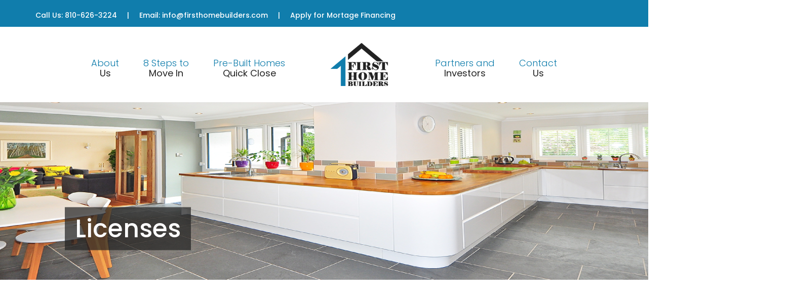

--- FILE ---
content_type: text/html; charset=UTF-8
request_url: https://firsthomebuilders.com/licenses/
body_size: 12795
content:
<!doctype html>
<html>
<head>
<meta charset="utf-8">
<meta http-equiv="X-UA-Compatible" content="IE=edge">
<meta name="viewport" content="width=device-width, initial-scale=1">
<meta name="robots" content="index,follow" />
<title>Licenses &#8211; First Home Builders</title>
<meta name='robots' content='max-image-preview:large' />
	<style>img:is([sizes="auto" i], [sizes^="auto," i]) { contain-intrinsic-size: 3000px 1500px }</style>
	<link rel='dns-prefetch' href='//code.jquery.com' />
<link rel='dns-prefetch' href='//fonts.googleapis.com' />
<script type="text/javascript">
/* <![CDATA[ */
window._wpemojiSettings = {"baseUrl":"https:\/\/s.w.org\/images\/core\/emoji\/16.0.1\/72x72\/","ext":".png","svgUrl":"https:\/\/s.w.org\/images\/core\/emoji\/16.0.1\/svg\/","svgExt":".svg","source":{"concatemoji":"https:\/\/firsthomebuilders.com\/wp-includes\/js\/wp-emoji-release.min.js?ver=6.8.3"}};
/*! This file is auto-generated */
!function(s,n){var o,i,e;function c(e){try{var t={supportTests:e,timestamp:(new Date).valueOf()};sessionStorage.setItem(o,JSON.stringify(t))}catch(e){}}function p(e,t,n){e.clearRect(0,0,e.canvas.width,e.canvas.height),e.fillText(t,0,0);var t=new Uint32Array(e.getImageData(0,0,e.canvas.width,e.canvas.height).data),a=(e.clearRect(0,0,e.canvas.width,e.canvas.height),e.fillText(n,0,0),new Uint32Array(e.getImageData(0,0,e.canvas.width,e.canvas.height).data));return t.every(function(e,t){return e===a[t]})}function u(e,t){e.clearRect(0,0,e.canvas.width,e.canvas.height),e.fillText(t,0,0);for(var n=e.getImageData(16,16,1,1),a=0;a<n.data.length;a++)if(0!==n.data[a])return!1;return!0}function f(e,t,n,a){switch(t){case"flag":return n(e,"\ud83c\udff3\ufe0f\u200d\u26a7\ufe0f","\ud83c\udff3\ufe0f\u200b\u26a7\ufe0f")?!1:!n(e,"\ud83c\udde8\ud83c\uddf6","\ud83c\udde8\u200b\ud83c\uddf6")&&!n(e,"\ud83c\udff4\udb40\udc67\udb40\udc62\udb40\udc65\udb40\udc6e\udb40\udc67\udb40\udc7f","\ud83c\udff4\u200b\udb40\udc67\u200b\udb40\udc62\u200b\udb40\udc65\u200b\udb40\udc6e\u200b\udb40\udc67\u200b\udb40\udc7f");case"emoji":return!a(e,"\ud83e\udedf")}return!1}function g(e,t,n,a){var r="undefined"!=typeof WorkerGlobalScope&&self instanceof WorkerGlobalScope?new OffscreenCanvas(300,150):s.createElement("canvas"),o=r.getContext("2d",{willReadFrequently:!0}),i=(o.textBaseline="top",o.font="600 32px Arial",{});return e.forEach(function(e){i[e]=t(o,e,n,a)}),i}function t(e){var t=s.createElement("script");t.src=e,t.defer=!0,s.head.appendChild(t)}"undefined"!=typeof Promise&&(o="wpEmojiSettingsSupports",i=["flag","emoji"],n.supports={everything:!0,everythingExceptFlag:!0},e=new Promise(function(e){s.addEventListener("DOMContentLoaded",e,{once:!0})}),new Promise(function(t){var n=function(){try{var e=JSON.parse(sessionStorage.getItem(o));if("object"==typeof e&&"number"==typeof e.timestamp&&(new Date).valueOf()<e.timestamp+604800&&"object"==typeof e.supportTests)return e.supportTests}catch(e){}return null}();if(!n){if("undefined"!=typeof Worker&&"undefined"!=typeof OffscreenCanvas&&"undefined"!=typeof URL&&URL.createObjectURL&&"undefined"!=typeof Blob)try{var e="postMessage("+g.toString()+"("+[JSON.stringify(i),f.toString(),p.toString(),u.toString()].join(",")+"));",a=new Blob([e],{type:"text/javascript"}),r=new Worker(URL.createObjectURL(a),{name:"wpTestEmojiSupports"});return void(r.onmessage=function(e){c(n=e.data),r.terminate(),t(n)})}catch(e){}c(n=g(i,f,p,u))}t(n)}).then(function(e){for(var t in e)n.supports[t]=e[t],n.supports.everything=n.supports.everything&&n.supports[t],"flag"!==t&&(n.supports.everythingExceptFlag=n.supports.everythingExceptFlag&&n.supports[t]);n.supports.everythingExceptFlag=n.supports.everythingExceptFlag&&!n.supports.flag,n.DOMReady=!1,n.readyCallback=function(){n.DOMReady=!0}}).then(function(){return e}).then(function(){var e;n.supports.everything||(n.readyCallback(),(e=n.source||{}).concatemoji?t(e.concatemoji):e.wpemoji&&e.twemoji&&(t(e.twemoji),t(e.wpemoji)))}))}((window,document),window._wpemojiSettings);
/* ]]> */
</script>
<style id='wp-emoji-styles-inline-css' type='text/css'>

	img.wp-smiley, img.emoji {
		display: inline !important;
		border: none !important;
		box-shadow: none !important;
		height: 1em !important;
		width: 1em !important;
		margin: 0 0.07em !important;
		vertical-align: -0.1em !important;
		background: none !important;
		padding: 0 !important;
	}
</style>
<link rel='stylesheet' id='wp-block-library-css' href='https://firsthomebuilders.com/wp-includes/css/dist/block-library/style.min.css?ver=6.8.3' type='text/css' media='all' />
<style id='classic-theme-styles-inline-css' type='text/css'>
/*! This file is auto-generated */
.wp-block-button__link{color:#fff;background-color:#32373c;border-radius:9999px;box-shadow:none;text-decoration:none;padding:calc(.667em + 2px) calc(1.333em + 2px);font-size:1.125em}.wp-block-file__button{background:#32373c;color:#fff;text-decoration:none}
</style>
<style id='global-styles-inline-css' type='text/css'>
:root{--wp--preset--aspect-ratio--square: 1;--wp--preset--aspect-ratio--4-3: 4/3;--wp--preset--aspect-ratio--3-4: 3/4;--wp--preset--aspect-ratio--3-2: 3/2;--wp--preset--aspect-ratio--2-3: 2/3;--wp--preset--aspect-ratio--16-9: 16/9;--wp--preset--aspect-ratio--9-16: 9/16;--wp--preset--color--black: #000000;--wp--preset--color--cyan-bluish-gray: #abb8c3;--wp--preset--color--white: #ffffff;--wp--preset--color--pale-pink: #f78da7;--wp--preset--color--vivid-red: #cf2e2e;--wp--preset--color--luminous-vivid-orange: #ff6900;--wp--preset--color--luminous-vivid-amber: #fcb900;--wp--preset--color--light-green-cyan: #7bdcb5;--wp--preset--color--vivid-green-cyan: #00d084;--wp--preset--color--pale-cyan-blue: #8ed1fc;--wp--preset--color--vivid-cyan-blue: #0693e3;--wp--preset--color--vivid-purple: #9b51e0;--wp--preset--gradient--vivid-cyan-blue-to-vivid-purple: linear-gradient(135deg,rgba(6,147,227,1) 0%,rgb(155,81,224) 100%);--wp--preset--gradient--light-green-cyan-to-vivid-green-cyan: linear-gradient(135deg,rgb(122,220,180) 0%,rgb(0,208,130) 100%);--wp--preset--gradient--luminous-vivid-amber-to-luminous-vivid-orange: linear-gradient(135deg,rgba(252,185,0,1) 0%,rgba(255,105,0,1) 100%);--wp--preset--gradient--luminous-vivid-orange-to-vivid-red: linear-gradient(135deg,rgba(255,105,0,1) 0%,rgb(207,46,46) 100%);--wp--preset--gradient--very-light-gray-to-cyan-bluish-gray: linear-gradient(135deg,rgb(238,238,238) 0%,rgb(169,184,195) 100%);--wp--preset--gradient--cool-to-warm-spectrum: linear-gradient(135deg,rgb(74,234,220) 0%,rgb(151,120,209) 20%,rgb(207,42,186) 40%,rgb(238,44,130) 60%,rgb(251,105,98) 80%,rgb(254,248,76) 100%);--wp--preset--gradient--blush-light-purple: linear-gradient(135deg,rgb(255,206,236) 0%,rgb(152,150,240) 100%);--wp--preset--gradient--blush-bordeaux: linear-gradient(135deg,rgb(254,205,165) 0%,rgb(254,45,45) 50%,rgb(107,0,62) 100%);--wp--preset--gradient--luminous-dusk: linear-gradient(135deg,rgb(255,203,112) 0%,rgb(199,81,192) 50%,rgb(65,88,208) 100%);--wp--preset--gradient--pale-ocean: linear-gradient(135deg,rgb(255,245,203) 0%,rgb(182,227,212) 50%,rgb(51,167,181) 100%);--wp--preset--gradient--electric-grass: linear-gradient(135deg,rgb(202,248,128) 0%,rgb(113,206,126) 100%);--wp--preset--gradient--midnight: linear-gradient(135deg,rgb(2,3,129) 0%,rgb(40,116,252) 100%);--wp--preset--font-size--small: 13px;--wp--preset--font-size--medium: 20px;--wp--preset--font-size--large: 36px;--wp--preset--font-size--x-large: 42px;--wp--preset--spacing--20: 0.44rem;--wp--preset--spacing--30: 0.67rem;--wp--preset--spacing--40: 1rem;--wp--preset--spacing--50: 1.5rem;--wp--preset--spacing--60: 2.25rem;--wp--preset--spacing--70: 3.38rem;--wp--preset--spacing--80: 5.06rem;--wp--preset--shadow--natural: 6px 6px 9px rgba(0, 0, 0, 0.2);--wp--preset--shadow--deep: 12px 12px 50px rgba(0, 0, 0, 0.4);--wp--preset--shadow--sharp: 6px 6px 0px rgba(0, 0, 0, 0.2);--wp--preset--shadow--outlined: 6px 6px 0px -3px rgba(255, 255, 255, 1), 6px 6px rgba(0, 0, 0, 1);--wp--preset--shadow--crisp: 6px 6px 0px rgba(0, 0, 0, 1);}:where(.is-layout-flex){gap: 0.5em;}:where(.is-layout-grid){gap: 0.5em;}body .is-layout-flex{display: flex;}.is-layout-flex{flex-wrap: wrap;align-items: center;}.is-layout-flex > :is(*, div){margin: 0;}body .is-layout-grid{display: grid;}.is-layout-grid > :is(*, div){margin: 0;}:where(.wp-block-columns.is-layout-flex){gap: 2em;}:where(.wp-block-columns.is-layout-grid){gap: 2em;}:where(.wp-block-post-template.is-layout-flex){gap: 1.25em;}:where(.wp-block-post-template.is-layout-grid){gap: 1.25em;}.has-black-color{color: var(--wp--preset--color--black) !important;}.has-cyan-bluish-gray-color{color: var(--wp--preset--color--cyan-bluish-gray) !important;}.has-white-color{color: var(--wp--preset--color--white) !important;}.has-pale-pink-color{color: var(--wp--preset--color--pale-pink) !important;}.has-vivid-red-color{color: var(--wp--preset--color--vivid-red) !important;}.has-luminous-vivid-orange-color{color: var(--wp--preset--color--luminous-vivid-orange) !important;}.has-luminous-vivid-amber-color{color: var(--wp--preset--color--luminous-vivid-amber) !important;}.has-light-green-cyan-color{color: var(--wp--preset--color--light-green-cyan) !important;}.has-vivid-green-cyan-color{color: var(--wp--preset--color--vivid-green-cyan) !important;}.has-pale-cyan-blue-color{color: var(--wp--preset--color--pale-cyan-blue) !important;}.has-vivid-cyan-blue-color{color: var(--wp--preset--color--vivid-cyan-blue) !important;}.has-vivid-purple-color{color: var(--wp--preset--color--vivid-purple) !important;}.has-black-background-color{background-color: var(--wp--preset--color--black) !important;}.has-cyan-bluish-gray-background-color{background-color: var(--wp--preset--color--cyan-bluish-gray) !important;}.has-white-background-color{background-color: var(--wp--preset--color--white) !important;}.has-pale-pink-background-color{background-color: var(--wp--preset--color--pale-pink) !important;}.has-vivid-red-background-color{background-color: var(--wp--preset--color--vivid-red) !important;}.has-luminous-vivid-orange-background-color{background-color: var(--wp--preset--color--luminous-vivid-orange) !important;}.has-luminous-vivid-amber-background-color{background-color: var(--wp--preset--color--luminous-vivid-amber) !important;}.has-light-green-cyan-background-color{background-color: var(--wp--preset--color--light-green-cyan) !important;}.has-vivid-green-cyan-background-color{background-color: var(--wp--preset--color--vivid-green-cyan) !important;}.has-pale-cyan-blue-background-color{background-color: var(--wp--preset--color--pale-cyan-blue) !important;}.has-vivid-cyan-blue-background-color{background-color: var(--wp--preset--color--vivid-cyan-blue) !important;}.has-vivid-purple-background-color{background-color: var(--wp--preset--color--vivid-purple) !important;}.has-black-border-color{border-color: var(--wp--preset--color--black) !important;}.has-cyan-bluish-gray-border-color{border-color: var(--wp--preset--color--cyan-bluish-gray) !important;}.has-white-border-color{border-color: var(--wp--preset--color--white) !important;}.has-pale-pink-border-color{border-color: var(--wp--preset--color--pale-pink) !important;}.has-vivid-red-border-color{border-color: var(--wp--preset--color--vivid-red) !important;}.has-luminous-vivid-orange-border-color{border-color: var(--wp--preset--color--luminous-vivid-orange) !important;}.has-luminous-vivid-amber-border-color{border-color: var(--wp--preset--color--luminous-vivid-amber) !important;}.has-light-green-cyan-border-color{border-color: var(--wp--preset--color--light-green-cyan) !important;}.has-vivid-green-cyan-border-color{border-color: var(--wp--preset--color--vivid-green-cyan) !important;}.has-pale-cyan-blue-border-color{border-color: var(--wp--preset--color--pale-cyan-blue) !important;}.has-vivid-cyan-blue-border-color{border-color: var(--wp--preset--color--vivid-cyan-blue) !important;}.has-vivid-purple-border-color{border-color: var(--wp--preset--color--vivid-purple) !important;}.has-vivid-cyan-blue-to-vivid-purple-gradient-background{background: var(--wp--preset--gradient--vivid-cyan-blue-to-vivid-purple) !important;}.has-light-green-cyan-to-vivid-green-cyan-gradient-background{background: var(--wp--preset--gradient--light-green-cyan-to-vivid-green-cyan) !important;}.has-luminous-vivid-amber-to-luminous-vivid-orange-gradient-background{background: var(--wp--preset--gradient--luminous-vivid-amber-to-luminous-vivid-orange) !important;}.has-luminous-vivid-orange-to-vivid-red-gradient-background{background: var(--wp--preset--gradient--luminous-vivid-orange-to-vivid-red) !important;}.has-very-light-gray-to-cyan-bluish-gray-gradient-background{background: var(--wp--preset--gradient--very-light-gray-to-cyan-bluish-gray) !important;}.has-cool-to-warm-spectrum-gradient-background{background: var(--wp--preset--gradient--cool-to-warm-spectrum) !important;}.has-blush-light-purple-gradient-background{background: var(--wp--preset--gradient--blush-light-purple) !important;}.has-blush-bordeaux-gradient-background{background: var(--wp--preset--gradient--blush-bordeaux) !important;}.has-luminous-dusk-gradient-background{background: var(--wp--preset--gradient--luminous-dusk) !important;}.has-pale-ocean-gradient-background{background: var(--wp--preset--gradient--pale-ocean) !important;}.has-electric-grass-gradient-background{background: var(--wp--preset--gradient--electric-grass) !important;}.has-midnight-gradient-background{background: var(--wp--preset--gradient--midnight) !important;}.has-small-font-size{font-size: var(--wp--preset--font-size--small) !important;}.has-medium-font-size{font-size: var(--wp--preset--font-size--medium) !important;}.has-large-font-size{font-size: var(--wp--preset--font-size--large) !important;}.has-x-large-font-size{font-size: var(--wp--preset--font-size--x-large) !important;}
:where(.wp-block-post-template.is-layout-flex){gap: 1.25em;}:where(.wp-block-post-template.is-layout-grid){gap: 1.25em;}
:where(.wp-block-columns.is-layout-flex){gap: 2em;}:where(.wp-block-columns.is-layout-grid){gap: 2em;}
:root :where(.wp-block-pullquote){font-size: 1.5em;line-height: 1.6;}
</style>
<link rel='stylesheet' id='contact-form-7-css' href='https://firsthomebuilders.com/wp-content/plugins/contact-form-7/includes/css/styles.css?ver=6.0.3' type='text/css' media='all' />
<link rel='stylesheet' id='google-fonts-css' href='https://fonts.googleapis.com/css?family=Source+Sans+Pro%3A200%2C300%2C400%2C600%2C700%2C900&#038;ver=6.8.3' type='text/css' media='all' />
<link rel='stylesheet' id='bootstrap-style-css' href='https://firsthomebuilders.com/wp-content/themes/vettrainohomes/css/bootstrap.min.css?ver=3.3.7' type='text/css' media='all' />
<link rel='stylesheet' id='font-awesome-style-css' href='https://firsthomebuilders.com/wp-content/themes/vettrainohomes/css/fontawesome-all.css?ver=4.6.3' type='text/css' media='all' />
<link rel='stylesheet' id='flaticon-style-css' href='https://firsthomebuilders.com/wp-content/themes/vettrainohomes/css/flaticon.css' type='text/css' media='all' />
<link rel='stylesheet' id='theme-style-css' href='https://firsthomebuilders.com/wp-content/themes/vettrainohomes/style.css?ver=6.8.3' type='text/css' media='all' />
<link rel='stylesheet' id='flex-style-css' href='https://firsthomebuilders.com/wp-content/themes/vettrainohomes/css/flexslider.css' type='text/css' media='all' />
<link rel='stylesheet' id='fancy-style-css' href='https://firsthomebuilders.com/wp-content/themes/vettrainohomes/css/jquery.fancybox.css' type='text/css' media='all' />
<link rel='stylesheet' id='theme-custom-style-css' href='https://firsthomebuilders.com/wp-content/themes/vettrainohomes/css/style.css' type='text/css' media='all' />
<link rel='stylesheet' id='navigation-style-css' href='https://firsthomebuilders.com/wp-content/themes/vettrainohomes/css/navigation.css' type='text/css' media='all' />
<link rel='stylesheet' id='swiper-style-css' href='https://firsthomebuilders.com/wp-content/themes/vettrainohomes/css/swiper.css' type='text/css' media='all' />
<script type="text/javascript" src="https://firsthomebuilders.com/wp-includes/js/jquery/jquery.min.js?ver=3.7.1" id="jquery-core-js"></script>
<script type="text/javascript" src="https://firsthomebuilders.com/wp-includes/js/jquery/jquery-migrate.min.js?ver=3.4.1" id="jquery-migrate-js"></script>
<script type="text/javascript" src="https://code.jquery.com/ui/1.10.4/jquery-ui.min.js?ver=6.8.3" id="jquery-ui-js"></script>
<link rel="https://api.w.org/" href="https://firsthomebuilders.com/wp-json/" /><link rel="alternate" title="JSON" type="application/json" href="https://firsthomebuilders.com/wp-json/wp/v2/pages/566" /><link rel="EditURI" type="application/rsd+xml" title="RSD" href="https://firsthomebuilders.com/xmlrpc.php?rsd" />
<link rel="canonical" href="https://firsthomebuilders.com/licenses/" />
<link rel='shortlink' href='https://firsthomebuilders.com/?p=566' />
<link rel="alternate" title="oEmbed (JSON)" type="application/json+oembed" href="https://firsthomebuilders.com/wp-json/oembed/1.0/embed?url=https%3A%2F%2Ffirsthomebuilders.com%2Flicenses%2F" />
<link rel="alternate" title="oEmbed (XML)" type="text/xml+oembed" href="https://firsthomebuilders.com/wp-json/oembed/1.0/embed?url=https%3A%2F%2Ffirsthomebuilders.com%2Flicenses%2F&#038;format=xml" />

<!--[if lt IE 9]>
<script src="https://oss.maxcdn.com/html5shiv/3.7.3/html5shiv.min.js"></script>
<script src="https://oss.maxcdn.com/respond/1.4.2/respond.min.js"></script>
<![endif]-->
<link rel="icon" href="https://firsthomebuilders.com/wp-content/uploads/2019/02/cropped-footer-logo-32x32.png" sizes="32x32" />
<link rel="icon" href="https://firsthomebuilders.com/wp-content/uploads/2019/02/cropped-footer-logo-192x192.png" sizes="192x192" />
<link rel="apple-touch-icon" href="https://firsthomebuilders.com/wp-content/uploads/2019/02/cropped-footer-logo-180x180.png" />
<meta name="msapplication-TileImage" content="https://firsthomebuilders.com/wp-content/uploads/2019/02/cropped-footer-logo-270x270.png" />
		<style type="text/css" id="wp-custom-css">
			.service-block {
    padding-bottom: 50px;
    z-index: 999 !important;
    position: relative;
}
/* .swiper-slide img {

    height: 810px;

} */

@media screen and (min-width:401px) and (max-width:480px){
.blue-btn {
    font-size: 10px;
    padding: 10px;
    width: 100px;
    display: block !important;
    margin: 0 auto !important;
}
}
	
.service-heading {
    display: inline-block !important;
	text-align: center;
width: 100%
}


@media screen and (min-width:601px) and (max-width:767px){ div.wpcf7 .ajax-loader{display:none !important;} }
@media screen and (min-width:481px) and (max-width:600px){ div.wpcf7 .ajax-loader{display:none !important;} }
@media screen and (min-width:401px) and (max-width:480px){ div.wpcf7 .ajax-loader{display:none !important;} }


@media (min-width:768px) and (max-width:991px){ .footer-text a .fab {
    border-radius: 50%;
    background: #107dac;
    padding: 9px 7px;
    font-size: 18px;
    color: #fff;
    margin-right: 1px;
    height: 35px;
    width: 35px;
    text-align: center;
} .ajax-loader{display:none !important;}
	.blue-btn:hover {
    width: 80px;
} }

@media screen and (min-width:360px) and (max-width:400px){
.ajax-loader{display:none !important;}
}

.single-content-section p {
    padding: 0 15px;
}		</style>
		</head>

<body class="wp-singular page-template-default page page-id-566 wp-theme-vettrainohomes user-registration-page ur-settings-sidebar-show">
<!--  top header starts here -->
<section class="top-header">
 	<div class="container">
 		<div class="row">
 			<div class="col-md-8 col-sm-12">
 				<p class="top-header-text">
 					Call Us: <a href="tel:8106263224">810-626-3224</a><span>|</span>Email: <a href="mailto:info@firsthomebuilders.com">info@firsthomebuilders.com</a><span>|</span><a href="https://firsthomebuilders.com/contact/">Apply for Mortage Financing</a>
 				</p>
 			</div>
 			<div class="col-md-4 col-sm-4">
 				 <div class="top-header-right">
					
 				</div> 
 			</div>
 		</div>
 	</div>
</section>
<!-- top header ends here -->
<!-- header starts here -->
<section class="header">
 	<div class="container">
		<div class="row">
				<div class="header-wrap">
					<div class="menubar">
						<nav>
						<ul>
							<li id="menu-item-6" class="menu-item menu-item-type-custom menu-item-object-custom menu-item-has-children menu-item-6"><a href="#"><span>About</span><br>Us</a>
<ul class="sub-menu">
	<li id="menu-item-200" class="menu-item menu-item-type-post_type menu-item-object-page menu-item-200"><a href="https://firsthomebuilders.com/who-we-are/">Who We Are</a></li>
	<li id="menu-item-596" class="menu-item menu-item-type-post_type menu-item-object-page menu-item-596"><a href="https://firsthomebuilders.com/our-difference/">Our Difference</a></li>
	<li id="menu-item-595" class="menu-item menu-item-type-post_type menu-item-object-page menu-item-595"><a href="https://firsthomebuilders.com/our-goal/">Our Goal</a></li>
	<li id="menu-item-597" class="menu-item menu-item-type-post_type menu-item-object-page menu-item-597"><a href="https://firsthomebuilders.com/first-home-advantage/">First Home Advantage</a></li>
</ul>
</li>
<li id="menu-item-8" class="menu-item menu-item-type-custom menu-item-object-custom menu-item-has-children menu-item-8"><a href="https://firsthomebuilders.com/eight-steps-to-move-in/"><span>8 Steps to</span><br>Move In</a>
<ul class="sub-menu">
	<li id="menu-item-620" class="menu-item menu-item-type-post_type menu-item-object-page menu-item-620"><a href="https://firsthomebuilders.com/eight-steps-to-move-in/make-contact-tour-a-model/">Determine Your Budget</a></li>
	<li id="menu-item-621" class="menu-item menu-item-type-post_type menu-item-object-page menu-item-621"><a href="https://firsthomebuilders.com/eight-steps-to-move-in/financing/">Financing</a></li>
	<li id="menu-item-622" class="menu-item menu-item-type-post_type menu-item-object-page menu-item-622"><a href="https://firsthomebuilders.com/eight-steps-to-move-in/choose-your-land-or-lot/">Choose Your Land or Lot</a></li>
	<li id="menu-item-623" class="menu-item menu-item-type-post_type menu-item-object-page menu-item-623"><a href="https://firsthomebuilders.com/eight-steps-to-move-in/choose-your-home-plan/">Select a House Plan And Options</a></li>
	<li id="menu-item-624" class="menu-item menu-item-type-post_type menu-item-object-page menu-item-624"><a href="https://firsthomebuilders.com/eight-steps-to-move-in/agreement-to-build/">Agreement To Build</a></li>
	<li id="menu-item-625" class="menu-item menu-item-type-post_type menu-item-object-page menu-item-625"><a href="https://firsthomebuilders.com/eight-steps-to-move-in/choose-options-and-colors/">Choose Options And Colors</a></li>
	<li id="menu-item-626" class="menu-item menu-item-type-post_type menu-item-object-page menu-item-626"><a href="https://firsthomebuilders.com/eight-steps-to-move-in/home-is-built/">Home is Built</a></li>
	<li id="menu-item-627" class="menu-item menu-item-type-post_type menu-item-object-page menu-item-627"><a href="https://firsthomebuilders.com/eight-steps-to-move-in/move-in/">Move In!</a></li>
</ul>
</li>
<li id="menu-item-379" class="menu-item menu-item-type-post_type menu-item-object-page menu-item-379"><a href="https://firsthomebuilders.com/move-in-ready-quick-close/"><span>Pre-Built Homes</span><br> Quick Close</a></li>
				                  <li><a href="https://firsthomebuilders.com" class="logo-nav"><img src="https://firsthomebuilders.com/wp-content/uploads/2020/04/fhb_logo.png" class="center-block"/></a></li>
                					<li id="menu-item-11" class="menu-item menu-item-type-custom menu-item-object-custom menu-item-has-children menu-item-11"><a href="#"><span>Partners and</span><br> Investors</a>
<ul class="sub-menu">
	<li id="menu-item-351" class="menu-item menu-item-type-post_type menu-item-object-page menu-item-351"><a href="https://firsthomebuilders.com/partners/">Partners</a></li>
	<li id="menu-item-286" class="menu-item menu-item-type-custom menu-item-object-custom menu-item-has-children menu-item-286"><a href="#">Investors</a>
	<ul class="sub-menu">
		<li id="menu-item-284" class="menu-item menu-item-type-post_type menu-item-object-page menu-item-284"><a href="https://firsthomebuilders.com/investor-in-rental-housing/">Investor Rental Homes</a></li>
		<li id="menu-item-283" class="menu-item menu-item-type-post_type menu-item-object-page menu-item-283"><a href="https://firsthomebuilders.com/investor-funding-platform/">Investor Funding Platform</a></li>
	</ul>
</li>
</ul>
</li>
<li id="menu-item-688" class="menu-item menu-item-type-post_type menu-item-object-page menu-item-688"><a href="https://firsthomebuilders.com/contact/"><span>Contact</span><br> Us</a></li>
                    
                    </ul>
						</nav>
						
					</div>
				</div><!-- Header Wrap -->

		<div class="responsive-header">
			<div class="responsive-logobar">
				<div class="responsive-logo">
					                  <a href="https://firsthomebuilders.com"><img src="https://firsthomebuilders.com/wp-content/uploads/2020/04/fhb_logo.png" class="img-responsive"/></a>
                				</div>
				<a class="menu-button" href="#" title=""><i class="fa fa-bars"></i></a>
			</div><!-- Responsive Logbar -->
			<div class="responsive-menu">
				<a class="close-menu" href="#" title=""><i class="fas fa-times"></i></a>
				<ul>
					<li class="menu-item menu-item-type-custom menu-item-object-custom menu-item-has-children menu-item-6"><a href="#"><span>About</span><br>Us</a>
<ul class="sub-menu">
	<li class="menu-item menu-item-type-post_type menu-item-object-page menu-item-200"><a href="https://firsthomebuilders.com/who-we-are/">Who We Are</a></li>
	<li class="menu-item menu-item-type-post_type menu-item-object-page menu-item-596"><a href="https://firsthomebuilders.com/our-difference/">Our Difference</a></li>
	<li class="menu-item menu-item-type-post_type menu-item-object-page menu-item-595"><a href="https://firsthomebuilders.com/our-goal/">Our Goal</a></li>
	<li class="menu-item menu-item-type-post_type menu-item-object-page menu-item-597"><a href="https://firsthomebuilders.com/first-home-advantage/">First Home Advantage</a></li>
</ul>
</li>
<li class="menu-item menu-item-type-custom menu-item-object-custom menu-item-has-children menu-item-8"><a href="https://firsthomebuilders.com/eight-steps-to-move-in/"><span>8 Steps to</span><br>Move In</a>
<ul class="sub-menu">
	<li class="menu-item menu-item-type-post_type menu-item-object-page menu-item-620"><a href="https://firsthomebuilders.com/eight-steps-to-move-in/make-contact-tour-a-model/">Determine Your Budget</a></li>
	<li class="menu-item menu-item-type-post_type menu-item-object-page menu-item-621"><a href="https://firsthomebuilders.com/eight-steps-to-move-in/financing/">Financing</a></li>
	<li class="menu-item menu-item-type-post_type menu-item-object-page menu-item-622"><a href="https://firsthomebuilders.com/eight-steps-to-move-in/choose-your-land-or-lot/">Choose Your Land or Lot</a></li>
	<li class="menu-item menu-item-type-post_type menu-item-object-page menu-item-623"><a href="https://firsthomebuilders.com/eight-steps-to-move-in/choose-your-home-plan/">Select a House Plan And Options</a></li>
	<li class="menu-item menu-item-type-post_type menu-item-object-page menu-item-624"><a href="https://firsthomebuilders.com/eight-steps-to-move-in/agreement-to-build/">Agreement To Build</a></li>
	<li class="menu-item menu-item-type-post_type menu-item-object-page menu-item-625"><a href="https://firsthomebuilders.com/eight-steps-to-move-in/choose-options-and-colors/">Choose Options And Colors</a></li>
	<li class="menu-item menu-item-type-post_type menu-item-object-page menu-item-626"><a href="https://firsthomebuilders.com/eight-steps-to-move-in/home-is-built/">Home is Built</a></li>
	<li class="menu-item menu-item-type-post_type menu-item-object-page menu-item-627"><a href="https://firsthomebuilders.com/eight-steps-to-move-in/move-in/">Move In!</a></li>
</ul>
</li>
<li class="menu-item menu-item-type-post_type menu-item-object-page menu-item-379"><a href="https://firsthomebuilders.com/move-in-ready-quick-close/"><span>Pre-Built Homes</span><br> Quick Close</a></li>
                    <li class="menu-item menu-item-type-custom menu-item-object-custom menu-item-has-children menu-item-11"><a href="#"><span>Partners and</span><br> Investors</a>
<ul class="sub-menu">
	<li class="menu-item menu-item-type-post_type menu-item-object-page menu-item-351"><a href="https://firsthomebuilders.com/partners/">Partners</a></li>
	<li class="menu-item menu-item-type-custom menu-item-object-custom menu-item-has-children menu-item-286"><a href="#">Investors</a>
	<ul class="sub-menu">
		<li class="menu-item menu-item-type-post_type menu-item-object-page menu-item-284"><a href="https://firsthomebuilders.com/investor-in-rental-housing/">Investor Rental Homes</a></li>
		<li class="menu-item menu-item-type-post_type menu-item-object-page menu-item-283"><a href="https://firsthomebuilders.com/investor-funding-platform/">Investor Funding Platform</a></li>
	</ul>
</li>
</ul>
</li>
<li class="menu-item menu-item-type-post_type menu-item-object-page menu-item-688"><a href="https://firsthomebuilders.com/contact/"><span>Contact</span><br> Us</a></li>
				</ul>
			</div>			
		</div><!-- Responsive Header -->
			</div>
 	</div>
 </section>
<!-- header ends here -->
			<section class="inner-banner heelo" style="background-image: url(https://firsthomebuilders.com/wp-content/uploads/2019/03/first-home-inner1.png)">
			<div class="banner-text-box">
		<h1 class="banner-heading">Licenses</h1>
	</div>
</section>

<!-- contact us section starts here -->
<section class="single-content-section">
  <div class="container">
    <div class="row">
      
          <div class="col-md-8 col-sm-8 col-xs-12">
                        <div class="post-content">
              <p><b>Seller&#8217;s Broker Information</b><b>General Contractor Information</b></p>
<p>&nbsp;</p>
<p>&nbsp;</p>
<h2 class="people-choose-heading">Links to Other Sites</h2>
<p>Vettraino Group is not responsible for the content of any off-site pages or any other sites linked to this Website. Linking to this Website, off-site pages or other sites is at your own risk.</p>
<h2 class="people-choose-heading">Maps</h2>
<p>All maps are not to scale, and are for relative location purposes only.</p>
<h2 class="people-choose-heading">Market Conditions</h2>
<p>Market condition statements or Home Values, sale price are based on available information at time of website posting, and should never be relied upon. Market rates are based on market trends, other factors and they involve risks, variables and uncertainties that can cause predictive statements to differ materially. Market condition statements are no guarantee of the present or future market conditions and market values. You should conduct their own independent analysis and consult your own accounting, legal and tax advisor in order to evaluate risks, consequences and suitability of the home purchase.</p>
<h2 class="people-choose-heading">Offers/Incentives</h2>
<p>All special offers, incentives and seller contributions (“offers”) are subject to certain terms, conditions and restrictions, which may include the use of designated lenders and closing agents. Certain offers could affect the loan amount. Offers are good for a limited time only and subject to availability, and Lennar reserves the right to change or withdraw any offer at any time, without notice. Offers are product and community specific and may not be combined.  Values on offers are approximate. Offers are void where prohibited by law and in states where prior registration is required.</p>
<h2 class="people-choose-heading">Pricing</h2>
<p>All prices are subject to change without notice. While First Home Builders, Vettraino Group uses reasonable efforts to include accurate and up to date information in this Website, First Home Builders makes no warranties or representations as to its accuracy. First Home Builders assumes no liability or responsibility for any errors or omissions in the content of this Website. All information must be verified about the particular home which the information is desired.</p>
<h2 class="people-choose-heading">Rent Versus Own</h2>
<p>First Home Builders, Vettraino Group makes no guarantee of present or future market conditions. Forecasts, projections and other predictive statements should never be relied upon. You should consult your own accounting, legal and tax advisors to evaluate the risks, consequences and suitability of any real estate transaction. Real estate market conditions involve risks, variables and uncertainties that may cause the real estate values to differ materially from geographic area, timeframes and product types.</p>
<h2 class="people-choose-heading">Scenes/Pictures</h2>
<p>Scenes and pictures or photo’s may be of locations or activities not on First Home Builders/ Vettraino Group property.  All photographs, renderings and other depictions are for the sole purpose of illustration.</p>
<h2 class="people-choose-heading">Schools</h2>
<p>All school information provided is obtained from third parties.  Please contact your local school district for the most current information about specific schools.</p>
<h2 class="people-choose-heading">Service and Trade Marks</h2>
<p>Service Marks and Trademarks &#8211; The following are Service Marks or Registered Service Marks or pending applied for by Vettraino Group or its subsidiaries; First Home Builders, Vettraino Homes, Vettraino Group, South Angler Development, Stone Garden, LLC. , Mortgage Capital Solutions, Inc. (MCS), Construction Capital Solutions’, Inc. (CCS), Loantobuild.com, Michigan Energy Home, Florida Energy Home, VH Real Estate, First Home Builders of Michigan, First Home Builders of Florida, any logo or mark, by Vettraino Homes, Vettraino Group of Companies, or any affiliated company of above.</p>
<p>First Home Builders, Vettraino Group or its subsidiaries will, from time to time, add or register additional Service Marks in addition to those set forth above. First Home Builders, Vettraino Group or its subsidiaries may have pending applications for additional service marks and trademarks: </p>
<p>Other company or service names or logos on this Website are either service marks or registered service names of First Home Builders, Vettraino Group. The absence of a company or service name or logo from this list does not constitute a waiver of Vettraino Group of Companies service mark or other intellectual property rights. All other products and company names mentioned in this Website may be marks of their respective owners. The unauthorized use of any service mark displayed on this site is strictly prohibited.</p>
<h2 class="people-choose-heading">Site Plan /Property Map Disclaimer</h2>
<p>Site plans, home plans, lot survey’s, online maps , maps, aerial photos, photos and/or computer generated or enhanced depictions of house plans (collectively “Illustrations”) may be posted on this site for illustration purposes only. All plans, maps and computer generated or enhanced depictions shown are conceptual in nature and are merely an artist&#8217;s rendition, and may not accurately represent the actual condition of the home or property, site, being represented. All photos/videos shown depict the property or location or home as of the date taken. All Illustrations are solely for illustrative purposes and should never be relied upon. THE PAST, PRESENT, FUTURE OR PROPOSED ROADS, EASEMENTS, LAND USES, CONDITIONS, PLAT MAPS, LOT SIZES OR LAYOUTS, ZONING, UTILITIES, DRAINAGE, LAND CONDITIONS, OR DEVELOPMENT OF ANY TYPE WHATSOEVER, WHETHER REFLECTED ON THE ILLUSTRATIONS, OR WHETHER INSIDE OR OUTSIDE THE BOUNDARIES OF THE ILLUSTRATIONS, MAY NOT BE SHOWN OR MAY BE INCOMPLETE OR INACCURATE. THE PRESENT, FUTURE OR PROPOSED ROADS, EASEMENTS, LAND USES, CONDITIONS, PLAT MAPS, LOT SIZES OR LAYOUTS, ZONING, DRAINAGE, LAND CONDITIONS, OR DEVELOPMENT OF ANY TYPE MAY OR MAY NOT CHANGE IN THE FUTURE. IT IS NOT UNCOMMON THAT ANY OF THE FOREGOING CAN CHANGE WITHOUT NOTICE TO YOU. YOU SHOULD NEVER RELY ON THE ACCURACY OF THE FOREGOING OR THE ILLUSTRATIONS IN MAKING ANY DECISIONS RELATIVE TO PURCHASING ANY PROPERTY. First Home Builders, Vettraino Group reserves the right to make changes to any of the foregoing at any time, without notice.</p>
<h2 class="people-choose-heading">Substitutions</h2>
<p>Substitutions &#8211; The specific features in a home may vary from home to home and from one to another. We reserve the right to substitute equipment, materials, appliances and brand names with items that have, in our sole opinion, equal or higher value. Color and size variations will occur.</p>
<h2 class="people-choose-heading">Third Party Trademarks</h2>
<p>All product and/or company names are trademarks TM or registered trademarks ® of their respective owners, and use of these marks does not imply any sponsorship, endorsement, support, or affiliation between the trademark owners and Lennar.</p>
<p>Amazon, Google, Carter Lumber, JELD-WEN, Anderson Windows, Ply-Gem, Variform, CertainTeed, Builder Trend, or any other third party contractor, supplier, Trades Person, etc.…</p>
<h2 class="people-choose-heading">Views</h2>
<p>Actual views may vary. Views cannot be relied upon as being the actual view from any particular home or site. Any view from a home may in the future be limited or eliminated. First Home Builders, Vettraino Group makes no guarantees regarding continuing existence of any view from a home. Further, First Home Builders, Vettraino Group makes no commitment or representation concerning property, land, build site, or any property in proximity to or visible from the home.</p>
<h2 class="people-choose-heading">Warranties and Conditions</h2>
<p>Unless required by law or subject to warranties actually provided to you by First Home Builders, Vettraino Group, everything on this Website is provided to you &#8220;AS IS.&#8221; First Home Builders, Vettraino Group EXPRESSLY DISCLAIMS ALL WARRANTIES OR CONDITIONS, EXPRESS OR IMPLIED, AS TO ANY MATTER WHATSOEVER RELATING TO OR REFERENCED BY LENNAR’S WEBSITES, INCLUDING, BUT NOT LIMITED TO, THE IMPLIED WARRANTIES OR CONDITIONS OF MERCHANTABILITY OR SATISFACTORY QUALITY AND FITNESS FOR A PARTICULAR PURPOSE AND NON-INFRINGEMENT.</p>
            </div>
          </div>

            <div class="col-md-4 col-sm-4 col-xs-12">
		   
	<div class="siderbar-title"><a href="https://firsthomebuilders.com/home-plans/">View Our Home Plans</a></div>
<div id="flex_sidebar" class="flexslider">
<ul class="slides">
<li><img class="img-responsive" src="https://firsthomebuilders.com/wp-content/uploads/2019/11/IMG_3543.jpg" alt="" /></li>
<li><img class="img-responsive" src="https://firsthomebuilders.com/wp-content/uploads/2019/11/Copy-of-Copy-of-IMG_3361.jpg" /></li>
<li><img class="img-responsive" src="https://firsthomebuilders.com/wp-content/uploads/2019/11/IMG_4566.jpg" /></li>
</ul>
</div>
			<div class="textwidget">
</div>
		<div class="siderbar-title">Quick Inquire</div>			<div class="textwidget">
<div class="wpcf7 no-js" id="wpcf7-f160-o1" lang="en-US" dir="ltr" data-wpcf7-id="160">
<div class="screen-reader-response"><p role="status" aria-live="polite" aria-atomic="true"></p> <ul></ul></div>
<form action="/licenses/#wpcf7-f160-o1" method="post" class="wpcf7-form init" aria-label="Contact form" novalidate="novalidate" data-status="init">
<div style="display: none;">
<input type="hidden" name="_wpcf7" value="160" />
<input type="hidden" name="_wpcf7_version" value="6.0.3" />
<input type="hidden" name="_wpcf7_locale" value="en_US" />
<input type="hidden" name="_wpcf7_unit_tag" value="wpcf7-f160-o1" />
<input type="hidden" name="_wpcf7_container_post" value="0" />
<input type="hidden" name="_wpcf7_posted_data_hash" value="" />
</div>
<div class="col-sm-12">
	<p><span class="wpcf7-form-control-wrap" data-name="name-txt"><input size="40" maxlength="400" class="wpcf7-form-control wpcf7-text wpcf7-validates-as-required form-control" aria-required="true" aria-invalid="false" placeholder="Full Name*" value="" type="text" name="name-txt" /></span>
	</p>
</div>
<div class="col-sm-12">
	<p><span class="wpcf7-form-control-wrap" data-name="phone"><input size="40" maxlength="400" class="wpcf7-form-control wpcf7-text wpcf7-validates-as-required form-control" aria-required="true" aria-invalid="false" placeholder="Phone Number*" value="" type="text" name="phone" /></span>
	</p>
</div>
<div class="col-sm-12">
	<p><span class="wpcf7-form-control-wrap" data-name="email-id"><input size="40" maxlength="400" class="wpcf7-form-control wpcf7-email wpcf7-validates-as-required wpcf7-text wpcf7-validates-as-email form-control" aria-required="true" aria-invalid="false" placeholder="Email Address*" value="" type="email" name="email-id" /></span>
	</p>
</div>
<div class="col-sm-12">
	<p><span class="wpcf7-form-control-wrap" data-name="comment"><textarea cols="40" rows="5" maxlength="2000" class="wpcf7-form-control wpcf7-textarea form-control" aria-invalid="false" placeholder="Message" name="comment"></textarea></span>
	</p>
</div>
<div class="col-sm-12">
	<p class="text-center padding-top-30"><input class="wpcf7-form-control wpcf7-submit has-spinner blue-btn" type="submit" value="Submit" />
	</p>
</div><div class="wpcf7-response-output" aria-hidden="true"></div>
</form>
</div>

<p style="line-height: 20px;"><span class="text-justify" style="font-size: 12px;"><strong>TCPA Consent Agreement</strong></span><br />
<span class="text-justify" style="font-size: 11px;">By providing your phone number, you consent and agree to being contacted by us regarding your loan inquiry and mortgage products and services at the telephone number provided You agree that we, or one ot our authorized third parties, may contact you, including through automated means, via telephone or mobile device, even it your telephone number is listed on a Do-Not-CalI registry. This consent is not required to obtain our goods and services. It you prefer to be contacted by other means, please contact us via the information below.</span></p>
</div>
		      </div>
    </div>
  </div>
</section>
<!-- contact us section ends here -->

<!-- footer starts here -->
<section class="footer">
	<div class="container">
		<div class="row">
			<div class="col-sm-4">
				<div class="footer-content"><p class="footer-heading">About Us</p>			<div class="textwidget"><p class="footer-text text-justify"><a href="https://firsthomebuilders.com/"><img decoding="async" src="https://firsthomebuilders.com/wp-content/uploads/2019/02/footer-logo.png" align="left" /></a>First Home Builders® is a registered trademark and wholly owned subsidiary of Vettraino Homes, LLC and Vettraino Group of Companies, located in Brighton, Michigan. We provide many years of residential construction, mortgage lending and homebuilding expertise.</p>
<p><img decoding="async" src="https://firsthomebuilders.com/wp-content/uploads/2019/02/mastercard.png" alt="mastercard" />  <img decoding="async" src="https://firsthomebuilders.com/wp-content/uploads/2019/02/american-express.png" alt="mastercard" />  <img decoding="async" src="https://firsthomebuilders.com/wp-content/uploads/2019/02/visa.png" alt="visa" />  <img decoding="async" src="https://firsthomebuilders.com/wp-content/uploads/2019/02/paypal.png" alt="paypal" /></p>
</div>
		</div>			</div>
			<div class="col-sm-3">
				<p class="footer-heading">Follow Us On</p>
				<p class="footer-text">
					<a href="#"><i class="fab fa-facebook-f"></i></a>
					<a href="#"><i class="fab fa-google-plus-g"></i></a>
					<a href="#"><i class="fab fa-twitter"></i></a>
					<a href="#"><i class="fab fa-linkedin-in"></i></a>
				</p>
			</div>
			<div class="col-sm-2">
				<div class="footer-content"><p class="footer-heading">Navigation</p>			<div class="textwidget"><p class="footer-text"><a href="https://firsthomebuilders.com/"><i class="fa fa-circle"></i> Home</a><br />
<a href="https://firsthomebuilders.com/eight-steps-to-move-in/"><i class="fa fa-circle"></i> Services</a><br />
<a href="https://firsthomebuilders.com/who-we-are/"><i class="fa fa-circle"></i> About Us</a><br />
<a href="#"><i class="fa fa-circle"></i> News</a><br />
<a href="https://firsthomebuilders.com/faq/"><i class="fa fa-circle"></i> Faq</a><br />
<a href="https://firsthomebuilders.com/contact/"><i class="fa fa-circle"></i> Contact Us</a></p>
</div>
		</div>			</div>
			<div class="col-sm-3">
				<div class="footer-content"><p class="footer-heading">Subscribe Newsletter</p>			<div class="textwidget">
<div class="wpcf7 no-js" id="wpcf7-f124-o2" lang="en-US" dir="ltr" data-wpcf7-id="124">
<div class="screen-reader-response"><p role="status" aria-live="polite" aria-atomic="true"></p> <ul></ul></div>
<form action="/licenses/#wpcf7-f124-o2" method="post" class="wpcf7-form init" aria-label="Contact form" novalidate="novalidate" data-status="init">
<div style="display: none;">
<input type="hidden" name="_wpcf7" value="124" />
<input type="hidden" name="_wpcf7_version" value="6.0.3" />
<input type="hidden" name="_wpcf7_locale" value="en_US" />
<input type="hidden" name="_wpcf7_unit_tag" value="wpcf7-f124-o2" />
<input type="hidden" name="_wpcf7_container_post" value="0" />
<input type="hidden" name="_wpcf7_posted_data_hash" value="" />
</div>
<p class="footer-text"><br />
<span class="wpcf7-form-control-wrap" data-name="name-txt"><input size="40" maxlength="400" class="wpcf7-form-control wpcf7-text wpcf7-validates-as-required form-control" aria-required="true" aria-invalid="false" placeholder="Full Name" value="" type="text" name="name-txt" /></span><span class="wpcf7-form-control-wrap" data-name="email-id"><input size="40" maxlength="400" class="wpcf7-form-control wpcf7-email wpcf7-validates-as-required wpcf7-text wpcf7-validates-as-email form-control" aria-required="true" aria-invalid="false" placeholder="Email Address" value="" type="email" name="email-id" /></span><br />
<input class="wpcf7-form-control wpcf7-submit has-spinner blue-btn" type="submit" value="Submit" />
</p><div class="wpcf7-response-output" aria-hidden="true"></div>
</form>
</div>

</div>
		</div>			</div>
		</div>
	</div>
</section>
<!-- footer ends here -->
<!-- footer bottom starts here -->
<section class="footer-bottom">
	<div class="container">
		<div class="row">
			<div class="col-sm-8">
				<p>© Copyright 2019 First Home Builder | <a href="https://firsthomebuilders.com/terms-of-use/" target="_blank">Terms of use</a> | <a href="https://firsthomebuilders.com/disclaimer/">Disclaimer</a> | <a href="https://firsthomebuilders.com/licenses/">Licenses</a></p>
			</div>
			<div class="col-sm-4">
				<p class="text-right">Website Design & Developed by <a href="https://www.e-intelligence.in/" target="_blank" style="color:#acdb11">e-intelligence</a></p>
			</div>
		</div>
	</div>
</section>
<!-- footer bottom ends here-->

<script type="speculationrules">
{"prefetch":[{"source":"document","where":{"and":[{"href_matches":"\/*"},{"not":{"href_matches":["\/wp-*.php","\/wp-admin\/*","\/wp-content\/uploads\/*","\/wp-content\/*","\/wp-content\/plugins\/*","\/wp-content\/themes\/vettrainohomes\/*","\/*\\?(.+)"]}},{"not":{"selector_matches":"a[rel~=\"nofollow\"]"}},{"not":{"selector_matches":".no-prefetch, .no-prefetch a"}}]},"eagerness":"conservative"}]}
</script>
	 
		<script>
		document.addEventListener( 'wpcf7mailsent', function( event ) {
			location = 'https://firsthomebuilders.com/thank-you';
		}, false );
		</script>
	 
	<script type="text/javascript" src="https://firsthomebuilders.com/wp-includes/js/dist/hooks.min.js?ver=4d63a3d491d11ffd8ac6" id="wp-hooks-js"></script>
<script type="text/javascript" src="https://firsthomebuilders.com/wp-includes/js/dist/i18n.min.js?ver=5e580eb46a90c2b997e6" id="wp-i18n-js"></script>
<script type="text/javascript" id="wp-i18n-js-after">
/* <![CDATA[ */
wp.i18n.setLocaleData( { 'text direction\u0004ltr': [ 'ltr' ] } );
/* ]]> */
</script>
<script type="text/javascript" src="https://firsthomebuilders.com/wp-content/plugins/contact-form-7/includes/swv/js/index.js?ver=6.0.3" id="swv-js"></script>
<script type="text/javascript" id="contact-form-7-js-before">
/* <![CDATA[ */
var wpcf7 = {
    "api": {
        "root": "https:\/\/firsthomebuilders.com\/wp-json\/",
        "namespace": "contact-form-7\/v1"
    },
    "cached": 1
};
/* ]]> */
</script>
<script type="text/javascript" src="https://firsthomebuilders.com/wp-content/plugins/contact-form-7/includes/js/index.js?ver=6.0.3" id="contact-form-7-js"></script>
<script type="text/javascript" src="https://firsthomebuilders.com/wp-content/themes/vettrainohomes/js/bootstrap.min.js?ver=3.3.7" id="jquery-bootstrap-js"></script>
<script type="text/javascript" src="https://firsthomebuilders.com/wp-content/themes/vettrainohomes/js/isotope.pkgd.min.js?ver=6.8.3" id="iso-js-js"></script>
<script type="text/javascript" src="https://firsthomebuilders.com/wp-content/themes/vettrainohomes/js/jquery.fancybox.js?ver=2.1.7" id="jquery-fancy-js"></script>
<script type="text/javascript" src="https://firsthomebuilders.com/wp-content/themes/vettrainohomes/js/jquery.equalheights.js?ver=2.1.7" id="jquery-equal-js"></script>
<script type="text/javascript" src="https://firsthomebuilders.com/wp-content/themes/vettrainohomes/js/jquery.flexslider.js?ver=2.1.7" id="jquery-flex-js"></script>
<script type="text/javascript" src="https://firsthomebuilders.com/wp-content/themes/vettrainohomes/js/script.js" id="custom-script-js"></script>
<script type="text/javascript" src="https://firsthomebuilders.com/wp-content/themes/vettrainohomes/js/swiper.min.js" id="swiper-script-js"></script>
		<script>'undefined'=== typeof _trfq || (window._trfq = []);'undefined'=== typeof _trfd && (window._trfd=[]),
                _trfd.push({'tccl.baseHost':'secureserver.net'}),
                _trfd.push({'ap':'wpaas_v2'},
                    {'server':'641405195b00'},
                    {'pod':'c19-prod-p3-us-west-2'},
                                        {'xid':'45030072'},
                    {'wp':'6.8.3'},
                    {'php':'7.4.33.12'},
                    {'loggedin':'0'},
                    {'cdn':'1'},
                    {'builder':''},
                    {'theme':'vettrainohomes'},
                    {'wds':'0'},
                    {'wp_alloptions_count':'223'},
                    {'wp_alloptions_bytes':'53371'},
                    {'gdl_coming_soon_page':'0'}
                    , {'appid':'524814'}                 );
            var trafficScript = document.createElement('script'); trafficScript.src = 'https://img1.wsimg.com/signals/js/clients/scc-c2/scc-c2.min.js'; window.document.head.appendChild(trafficScript);</script>
		<script>window.addEventListener('click', function (elem) { var _elem$target, _elem$target$dataset, _window, _window$_trfq; return (elem === null || elem === void 0 ? void 0 : (_elem$target = elem.target) === null || _elem$target === void 0 ? void 0 : (_elem$target$dataset = _elem$target.dataset) === null || _elem$target$dataset === void 0 ? void 0 : _elem$target$dataset.eid) && ((_window = window) === null || _window === void 0 ? void 0 : (_window$_trfq = _window._trfq) === null || _window$_trfq === void 0 ? void 0 : _window$_trfq.push(["cmdLogEvent", "click", elem.target.dataset.eid]));});</script>
		<script src='https://img1.wsimg.com/traffic-assets/js/tccl-tti.min.js' onload="window.tti.calculateTTI()"></script>
		
<!-- Start of LiveChat (www.livechatinc.com) code --> <script type="text/javascript">   window.__lc = window.__lc || {};   window.__lc.license = 11009897;   (function() {     var lc = document.createElement('script'); lc.type = 'text/javascript'; lc.async = true;     lc.src = ('https:' == document.location.protocol ? 'https://' : 'http://') + 'cdn.livechatinc.com/tracking.js';     var s = document.getElementsByTagName('script')[0]; s.parentNode.insertBefore(lc, s);   })(); </script> <noscript> <a href="https://www.livechatinc.com/chat-with/11009897/" rel="nofollow">Chat with us</a>, powered by <a href="https://www.livechatinc.com/?welcome" rel="noopener nofollow" target="_blank">LiveChat</a> </noscript> <!-- End of LiveChat code -->
</body>
</html>
<script>
jQuery(window).load(function() {
	
	jQuery('.fancybox').fancybox();
	
	jQuery('.input-text').addClass('form-control');
	
	jQuery('#flex_carousel').flexslider({
    animation: "slide",
    controlNav: false,
    animationLoop: false,
    slideshow: false,
    itemWidth: 210,
    itemMargin: 5,
		pauseOnHover:false,
		startAtSlideIndex : window.location.hash.substr(4,2)-0,
    asNavFor: '#flex_slider'
  });

  jQuery('#flex_slider').flexslider({
    animation: "slide",
    controlNav: false,
    animationLoop: false,
		pauseOnHover:false,
		startAtSlideIndex : window.location.hash.substr(4,2)-0,
    slideshow: false,
    sync: "#flex_carousel",
    start: function(slider){
      console.log('Slider start');
    }
  });
 
});

jQuery(document).ready(function() {
  jQuery('.collapse.in').prev('.panel-heading').addClass('active');
  jQuery('#accordion, #bs-collapse')
    .on('show.bs.collapse', function(a) {
      jQuery(a.target).prev('.panel-heading').addClass('active');
    })
    .on('hide.bs.collapse', function(a) {
      jQuery(a.target).prev('.panel-heading').removeClass('active');
    });
});
	
			

		
</script>




--- FILE ---
content_type: text/css
request_url: https://firsthomebuilders.com/wp-content/themes/vettrainohomes/css/flaticon.css
body_size: -40
content:
	/*
  	Flaticon icon font: Flaticon
  	Creation date: 27/02/2019 07:41
  	*/

@font-face {
  font-family: "Flaticon";
  src: url("../fonts/Flaticon.eot");
  src: url("../fonts/Flaticon.eot?#iefix") format("embedded-opentype"),
       url("../fonts/Flaticon.woff2") format("woff2"),
       url("../fonts/Flaticon.woff") format("woff"),
       url("../fonts/Flaticon.ttf") format("truetype"),
       url("../fonts/Flaticon.svg#Flaticon") format("svg");
  font-weight: normal;
  font-style: normal;
}

@media screen and (-webkit-min-device-pixel-ratio:0) {
  @font-face {
    font-family: "Flaticon";
    src: url("../fonts/Flaticon.svg#Flaticon") format("svg");
  }
}

[class^="flaticon-"]:before, [class*=" flaticon-"]:before,
[class^="flaticon-"]:after, [class*=" flaticon-"]:after {   
  font-family: Flaticon;
        font-size: 20px;
font-style: normal;
margin-left: 0px;
}

.flaticon-login:before { content: "\f100"; }
.flaticon-avatar:before { content: "\f101"; }
.flaticon-contact:before { content: "\f102"; }
.flaticon-foreclosure:before { content: "\f103"; }
.flaticon-gallery:before { content: "\f104"; }
.flaticon-home:before { content: "\f105"; }
.flaticon-house:before { content: "\f106"; }
.flaticon-mortgage:before { content: "\f107"; }
.flaticon-moving-truck:before { content: "\f108"; }
.flaticon-sketch:before { content: "\f109"; }
.flaticon-team:before { content: "\f10a"; }
.flaticon-teamwork:before { content: "\f10b"; }
.flaticon-trophy:before { content: "\f10c"; }
.flaticon-calculator:before { content: "\f10d"; }

--- FILE ---
content_type: text/css
request_url: https://firsthomebuilders.com/wp-content/themes/vettrainohomes/style.css?ver=6.8.3
body_size: -353
content:
/*   
Theme Name: Vettraino Homes
Author: E-Intelligence Team
Description: Vettraino Homes is custom WordPress theme.
Version: 1.0
Text Domain: vettrainohomes
*/


--- FILE ---
content_type: text/css
request_url: https://firsthomebuilders.com/wp-content/themes/vettrainohomes/css/style.css
body_size: 6444
content:
@import url('https://fonts.googleapis.com/css?family=Poppins:100,200,300,400,500,600,700,800,900');
@import url('https://fonts.googleapis.com/css?family=Dancing+Script:400,700&display=swap');
body{background:#fff; margin:0 auto; padding:0; font-family: 'Poppins', sans-serif; overflow-x: hidden;}
img{border:0;}
a, a:hover, a:focus, a:active{text-decoration: none;}
h1{font-size:36px; color:#107dac; font-weight: 500; line-height: 34px; margin:0 0 50px 0;}
h1 span{font-size:16px; font-weight: 300; color:#808080;}
p{font-size:16px; line-height: 30px; color:#313131;}
/************ top header starts here *********/
.top-header{background:#107dac; padding:0; margin:0; height: 53px;}
.top-header-text{font-size: 14px; font-weight: 500; color:#fff; margin:0; padding:15px 0;}
.top-header-text span{margin:0 20px;}
.top-header-text a{color:#fff;}
.top-header-text a:hover{color:#222222;}
.top-header-right{/*background: url(../images/left-bg.jpg) top left no-repeat #107dac;*/ transform:skewX(0deg); text-align:right; height:53px; padding: 12px 15px;}
.top-header-right:before{background: #107dac;content: "";height: 100%;left: 95%;position: absolute;top: 0;width: 100%;z-index: -1;}
.top-header-right a.login-btn{background:#222; padding:5px 10px; color:#fff; font-size:17px; font-weight: 300;  border-bottom:5px solid #000; -webkit-transition: all 200ms linear;-ms-transition: all 200ms linear;-o-transition: all 200ms linear;transition: all 200ms linear;}
.top-header-right a.login-btn:first-child{margin-right:15px;}
.top-header-right a.login-btn:hover{background:#000; border-bottom:5px solid #222; -webkit-transition: all 200ms linear;-ms-transition: all 200ms linear;-o-transition: all 200ms linear;transition: all 200ms linear;}
.top-header-right a.login-btn i:before{font-size:16px;}

/************* navigation starts here ****************/
.logo{display:table-cell;vertical-align:middle; width:25%;}
.header-wrap{display:table-cell; vertical-align:middle; width:100%;}
.menubar{float:left; width:100%;}
nav {

    float: none;
    text-align: center;

}
.menubar nav > ul {

    padding: 0;
    margin: 0;
    display: inline-block;

}
.menubar nav > ul > li{ width:auto; font-size:18px; color:#555555; margin:0; list-style: none; float: left; text-align: center;}
.menubar nav > ul > li:before{display:none}
.menubar nav > ul > li > a{float:left; line-height:20px; padding:55px 24px 27px; color:#222;}
.menubar nav > ul > li > a.logo-nav{padding-top:20px; padding-bottom:20px;}
.menubar nav > ul > li > a span{font-size:18px; color:#107dac; font-weight: 300;}
.menubar nav > ul > li > a:hover{color:#107dac;}
.menubar nav > ul > li > a:hover span{color:#222;}
/*=============== Dropdown ===================*/
nav > ul ul{ position:absolute; top:170px; z-index:1; opacity:0;  visibility:hidden; min-width:275px;  padding:15px 0; background:#107dac; -webkit-box-shadow:0px 2px 2px rgba(126, 126, 126, 0.57); -moz-box-shadow:0px 2px 2px rgba(126, 126, 126, 0.57); -ms-box-shadow:0px 2px 2px rgba(126, 126, 126, 0.57); -o-box-shadow:0px 2px 2px rgba(126, 126, 126, 0.57); box-shadow:0px 2px 2px rgba(126, 126, 126, 0.57); border:2px solid #f5f5f4;z-index: 99;}
nav > ul ul li{font-size:11px; line-height:20px; font-weight:500;  padding:0 15px; color:#555555; position:relative;  background:none; text-transform:uppercase; letter-spacing:1px; display:table; width:100%; text-align:left;}
nav > ul ul li:before{display:none}
nav > ul ul li a{border-bottom:1px solid #dfdfdf; padding:10px 0; float:left;  width:100%; color:#fff;}
nav > ul ul li:last-child > a{border:0}
nav > ul li:hover > ul{opacity:1; visibility:visible;}
nav > ul ul ul{ right:100%; top:0; background:#107dac;  min-width:215px; box-shadow:none;}
nav > ul ul ul li a{border:0;border-bottom:1px solid #dfdfdf;}
nav > ul ul li.has-children:before{ content:"\f105";  position:absolute; right:20px; top:50%; margin-top:-10px; font-family:fontawesome;  font-size:14px; color:inherit;}
.nav-pills > li.active > a{background-color: #107dac;}
.nav.nav-pills.justify-content-center {margin-bottom: 15px;}
/*=============== Responsive Header ===================*/
.responsive-header{float:left; width:100%; position:relative; z-index:10000; display:none;}
.responsive-header .topbar{padding:15px}
.responsive-header .topbar:after,
.responsive-header .topbar:before{display:none}
.responsive-header .topbar span{margin-right:20px}
.responsive-logobar{float:left;width:100%;text-align:center; padding:25px 10px;}
.responsive-logo{float:left}
.menu-button{ float:right; width:40px; height:40px; text-align:center; line-height:40px;color:#107DAC;}
.menu-button:hover{color:#107DAC}
.responsive-menu{position:fixed; left:-100%; top:0; width:100%; height:100%; opacity:0; background:#FFF; overflow:auto; -webkit-transition:all 500ms cubic-bezier(0.190, 1.000, 0.220, 1.000); -moz-transition:all 500ms cubic-bezier(0.190, 1.000, 0.220, 1.000); -o-transition:all 500ms cubic-bezier(0.190, 1.000, 0.220, 1.000); transition:all 500ms cubic-bezier(0.190, 1.000, 0.220, 1.000);-webkit-transition-timing-function:cubic-bezier(0.190, 1.000, 0.220, 1.000); -moz-transition-timing-function:cubic-bezier(0.190, 1.000, 0.220, 1.000); -o-transition-timing-function:cubic-bezier(0.190, 1.000, 0.220, 1.000); transition-timing-function:cubic-bezier(0.190, 1.000, 0.220, 1.000);}
.responsive-menu.slidein{ left:0; opacity:1;}
.responsive-menu ul{float:left; width:100%; padding:0 30px; margin:0;}
.responsive-menu ul li {float: left;width: 100%;font-size: 12px;border-bottom: 1px solid #D3D3D3;text-transform: uppercase;letter-spacing: 1px;font-weight: 500;margin: 0;line-height: unset;list-style: none;}
.responsive-menu ul li:before{display:none}
.responsive-menu ul li a{float:left; width:100%;  padding:15px 0px; position:relative;}
.responsive-menu ul li.menu-item-has-children > a:before{content:"\f067";position:absolute; right:10px; top:10px; width:10px; height:10px; color:#333; font-family:fontawesome; font-size:15px;}
.responsive-menu ul li ul{display:none; padding-left:20px; background:rgba(0,0,0,0.1);}
.responsive-menu ul li:last-child{border:0}
.close-menu{float:right; color:#107dac; width:40px; height:40px; text-align:center; line-height:36px; margin:30px;}


/************ banner starts here ************/
.banner{background:top center no-repeat; height:576px;}
.inner-banner{background:top center no-repeat; height:500px;}
/*.banner-text-box{background:rgba(34,34,34,0.71); padding:20px; margin-top:140px;}*/
.banner-text-box {
    background: 
    rgba(34,34,34,0.71);
    padding: 20px;
    position: absolute;
    top:20%;
    left: 10%;
    transform: translateY(-20%);
    z-index: 9;
}
.inner-banner .banner-text-box {
    background: 
    rgba(34,34,34,0.71);
    padding: 20px;
    position: absolute;
    top:50%;
    left: 10%;
    transform: translateY(-50%);
    z-index: 9;
}
.heelo
{
	position: relative;
}
.banner-heading{font-size:49px; font-weight: 500; color:#fff; line-height: 45px; margin: 0 0 10px 0;}
.inner-banner .banner-heading{font-size:49px; font-weight: 500; color:#fff; line-height: 45px; margin: 0 0 0px 0;}
.banner-text{font-size:16px; color:#fff; line-height: 37px;text-align: center;font-weight: 500;}
.view-more-btn{background:#107dac; border-bottom:4px solid #116386; color:#fff; font-size:18px; padding:10px 15px; font-weight: 500px;-webkit-transition:all 500ms cubic-bezier(0.190, 1.000, 0.220, 1.000); -moz-transition:all 500ms cubic-bezier(0.190, 1.000, 0.220, 1.000); -o-transition:all 500ms cubic-bezier(0.190, 1.000, 0.220, 1.000); transition:all 500ms cubic-bezier(0.190, 1.000, 0.220, 1.000);/* easeOutExpo */ -webkit-transition-timing-function:cubic-bezier(0.190, 1.000, 0.220, 1.000); -moz-transition-timing-function:cubic-bezier(0.190, 1.000, 0.220, 1.000);  -o-transition-timing-function:cubic-bezier(0.190, 1.000, 0.220, 1.000); transition-timing-function:cubic-bezier(0.190, 1.000, 0.220, 1.000);}
.view-more-btn:hover{background:#116386; border-bottom:4px solid #107dac; color:#fff; -webkit-transition:all 500ms cubic-bezier(0.190, 1.000, 0.220, 1.000); -moz-transition:all 500ms cubic-bezier(0.190, 1.000, 0.220, 1.000); -o-transition:all 500ms cubic-bezier(0.190, 1.000, 0.220, 1.000); transition:all 500ms cubic-bezier(0.190, 1.000, 0.220, 1.000);/* easeOutExpo */ -webkit-transition-timing-function:cubic-bezier(0.190, 1.000, 0.220, 1.000); -moz-transition-timing-function:cubic-bezier(0.190, 1.000, 0.220, 1.000);  -o-transition-timing-function:cubic-bezier(0.190, 1.000, 0.220, 1.000); transition-timing-function:cubic-bezier(0.190, 1.000, 0.220, 1.000);}

/***************** service block starts here **********/
/*.service-block{padding-bottom:50px;}*/
.service-block {
    padding-bottom: 50px;
    z-index: 99999 !important;
    position: relative;
}
.service-box{background:#e9e9e9; -webkit-box-shadow: 0px 24px 51px -5px rgba(0,0,0,0.25);-moz-box-shadow: 0px 24px 51px -5px rgba(0,0,0,0.25);box-shadow: 0px 24px 51px -5px rgba(0,0,0,0.25); padding:10px; margin-top:-100px; -webkit-transition:all 500ms cubic-bezier(0.190, 1.000, 0.220, 1.000); -moz-transition:all 500ms cubic-bezier(0.190, 1.000, 0.220, 1.000); -o-transition:all 500ms cubic-bezier(0.190, 1.000, 0.220, 1.000); transition:all 500ms cubic-bezier(0.190, 1.000, 0.220, 1.000);/* easeOutExpo */ -webkit-transition-timing-function:cubic-bezier(0.190, 1.000, 0.220, 1.000); -moz-transition-timing-function:cubic-bezier(0.190, 1.000, 0.220, 1.000);  -o-transition-timing-function:cubic-bezier(0.190, 1.000, 0.220, 1.000); transition-timing-function:cubic-bezier(0.190, 1.000, 0.220, 1.000);}
.step-box{background:#e9e9e9; -webkit-box-shadow: 0px 24px 51px -5px rgba(0,0,0,0.25);-moz-box-shadow: 0px 24px 51px -5px rgba(0,0,0,0.25);box-shadow: 0px 24px 51px -5px rgba(0,0,0,0.25); padding:10px;  -webkit-transition:all 500ms cubic-bezier(0.190, 1.000, 0.220, 1.000); -moz-transition:all 500ms cubic-bezier(0.190, 1.000, 0.220, 1.000); -o-transition:all 500ms cubic-bezier(0.190, 1.000, 0.220, 1.000); transition:all 500ms cubic-bezier(0.190, 1.000, 0.220, 1.000);/* easeOutExpo */ -webkit-transition-timing-function:cubic-bezier(0.190, 1.000, 0.220, 1.000); -moz-transition-timing-function:cubic-bezier(0.190, 1.000, 0.220, 1.000);  -o-transition-timing-function:cubic-bezier(0.190, 1.000, 0.220, 1.000); transition-timing-function:cubic-bezier(0.190, 1.000, 0.220, 1.000);}
.step-inner-box{height:70px;background:#e9e9e9; -webkit-box-shadow: 0px 24px 51px -5px rgba(0,0,0,0.25);-moz-box-shadow: 0px 24px 51px -5px rgba(0,0,0,0.25);box-shadow: 0px 24px 51px -5px rgba(0,0,0,0.25); padding:10px;  -webkit-transition:all 500ms cubic-bezier(0.190, 1.000, 0.220, 1.000); -moz-transition:all 500ms cubic-bezier(0.190, 1.000, 0.220, 1.000); -o-transition:all 500ms cubic-bezier(0.190, 1.000, 0.220, 1.000); transition:all 500ms cubic-bezier(0.190, 1.000, 0.220, 1.000);/* easeOutExpo */ -webkit-transition-timing-function:cubic-bezier(0.190, 1.000, 0.220, 1.000); -moz-transition-timing-function:cubic-bezier(0.190, 1.000, 0.220, 1.000);  -o-transition-timing-function:cubic-bezier(0.190, 1.000, 0.220, 1.000); transition-timing-function:cubic-bezier(0.190, 1.000, 0.220, 1.000);}
.service-icon{background:#e9e9e9; padding:8px 20px; height:100px; width:100px; border-radius:50%; margin: -50px auto 0 auto; text-align: center; -webkit-transition:all 500ms cubic-bezier(0.190, 1.000, 0.220, 1.000); -moz-transition:all 500ms cubic-bezier(0.190, 1.000, 0.220, 1.000); -o-transition:all 500ms cubic-bezier(0.190, 1.000, 0.220, 1.000); transition:all 500ms cubic-bezier(0.190, 1.000, 0.220, 1.000);/* easeOutExpo */ -webkit-transition-timing-function:cubic-bezier(0.190, 1.000, 0.220, 1.000); -moz-transition-timing-function:cubic-bezier(0.190, 1.000, 0.220, 1.000);  -o-transition-timing-function:cubic-bezier(0.190, 1.000, 0.220, 1.000); transition-timing-function:cubic-bezier(0.190, 1.000, 0.220, 1.000);}
.service-icon i:before{font-size:58px; color:#107dac;}
.service-heading{font-size:24px; line-height: 30px; font-weight: 500; margin-bottom:10px; text-align: center;color:#107dac;}
.step-heading{font-size:20px; line-height: 30px; font-weight: 500; margin-bottom:10px; text-align: center;color:#107dac;}
.service-text{font-size:14px; text-align: center; color:#222; line-height: 24px; margin-bottom:20px;}
.service-text a{color:#222;}
.service-box:hover, .service-box:hover .service-icon{background:#107dac; box-shadow: none;-webkit-transition:all 500ms cubic-bezier(0.190, 1.000, 0.220, 1.000); -moz-transition:all 500ms cubic-bezier(0.190, 1.000, 0.220, 1.000); -o-transition:all 500ms cubic-bezier(0.190, 1.000, 0.220, 1.000); transition:all 500ms cubic-bezier(0.190, 1.000, 0.220, 1.000);/* easeOutExpo */ -webkit-transition-timing-function:cubic-bezier(0.190, 1.000, 0.220, 1.000); -moz-transition-timing-function:cubic-bezier(0.190, 1.000, 0.220, 1.000);  -o-transition-timing-function:cubic-bezier(0.190, 1.000, 0.220, 1.000); transition-timing-function:cubic-bezier(0.190, 1.000, 0.220, 1.000);}
.step-box:hover{background:#107dac; box-shadow: none;-webkit-transition:all 500ms cubic-bezier(0.190, 1.000, 0.220, 1.000); -moz-transition:all 500ms cubic-bezier(0.190, 1.000, 0.220, 1.000); -o-transition:all 500ms cubic-bezier(0.190, 1.000, 0.220, 1.000); transition:all 500ms cubic-bezier(0.190, 1.000, 0.220, 1.000);/* easeOutExpo */ -webkit-transition-timing-function:cubic-bezier(0.190, 1.000, 0.220, 1.000); -moz-transition-timing-function:cubic-bezier(0.190, 1.000, 0.220, 1.000);  -o-transition-timing-function:cubic-bezier(0.190, 1.000, 0.220, 1.000); transition-timing-function:cubic-bezier(0.190, 1.000, 0.220, 1.000);}
.step-inner-box:hover{background:#107dac; box-shadow: none;-webkit-transition:all 500ms cubic-bezier(0.190, 1.000, 0.220, 1.000); -moz-transition:all 500ms cubic-bezier(0.190, 1.000, 0.220, 1.000); -o-transition:all 500ms cubic-bezier(0.190, 1.000, 0.220, 1.000); transition:all 500ms cubic-bezier(0.190, 1.000, 0.220, 1.000);/* easeOutExpo */ -webkit-transition-timing-function:cubic-bezier(0.190, 1.000, 0.220, 1.000); -moz-transition-timing-function:cubic-bezier(0.190, 1.000, 0.220, 1.000);  -o-transition-timing-function:cubic-bezier(0.190, 1.000, 0.220, 1.000); transition-timing-function:cubic-bezier(0.190, 1.000, 0.220, 1.000);}
.service-box:hover .service-icon i:before, .service-box:hover .service-heading, .service-box:hover .service-text, .service-box:hover .service-text a{color:#fff;-webkit-transition:all 500ms cubic-bezier(0.190, 1.000, 0.220, 1.000); -moz-transition:all 500ms cubic-bezier(0.190, 1.000, 0.220, 1.000); -o-transition:all 500ms cubic-bezier(0.190, 1.000, 0.220, 1.000); transition:all 500ms cubic-bezier(0.190, 1.000, 0.220, 1.000);/* easeOutExpo */ -webkit-transition-timing-function:cubic-bezier(0.190, 1.000, 0.220, 1.000); -moz-transition-timing-function:cubic-bezier(0.190, 1.000, 0.220, 1.000);  -o-transition-timing-function:cubic-bezier(0.190, 1.000, 0.220, 1.000); transition-timing-function:cubic-bezier(0.190, 1.000, 0.220, 1.000); }
.step-box:hover .service-icon i:before, .step-box:hover .step-heading, .step-box:hover .service-text, .step-box:hover .service-text a{color:#fff;-webkit-transition:all 500ms cubic-bezier(0.190, 1.000, 0.220, 1.000); -moz-transition:all 500ms cubic-bezier(0.190, 1.000, 0.220, 1.000); -o-transition:all 500ms cubic-bezier(0.190, 1.000, 0.220, 1.000); transition:all 500ms cubic-bezier(0.190, 1.000, 0.220, 1.000);/* easeOutExpo */ -webkit-transition-timing-function:cubic-bezier(0.190, 1.000, 0.220, 1.000); -moz-transition-timing-function:cubic-bezier(0.190, 1.000, 0.220, 1.000);  -o-transition-timing-function:cubic-bezier(0.190, 1.000, 0.220, 1.000); transition-timing-function:cubic-bezier(0.190, 1.000, 0.220, 1.000); }
.step-inner-box:hover .service-icon i:before, .step-inner-box:hover .step-heading, .step-inner-box:hover .service-text, .step-inner-box:hover .service-text a{color:#fff;-webkit-transition:all 500ms cubic-bezier(0.190, 1.000, 0.220, 1.000); -moz-transition:all 500ms cubic-bezier(0.190, 1.000, 0.220, 1.000); -o-transition:all 500ms cubic-bezier(0.190, 1.000, 0.220, 1.000); transition:all 500ms cubic-bezier(0.190, 1.000, 0.220, 1.000);/* easeOutExpo */ -webkit-transition-timing-function:cubic-bezier(0.190, 1.000, 0.220, 1.000); -moz-transition-timing-function:cubic-bezier(0.190, 1.000, 0.220, 1.000);  -o-transition-timing-function:cubic-bezier(0.190, 1.000, 0.220, 1.000); transition-timing-function:cubic-bezier(0.190, 1.000, 0.220, 1.000); }
.wpcf7-form {display: inline-block;}
.fb_reset{margin-top:10px !important;}
/************* about us block starts here ***********/
.white-section{padding:80px 0;}

/************ why people choose us starts here ***********/
.grey-section{padding:80px 0; background: #f4f6f8;}
.people-choose-box{background:#fff;-webkit-box-shadow: 0px 0px 39px 0px rgba(213,221,234,1); -moz-box-shadow: 0px 0px 39px 0px rgba(213,221,234,1); box-shadow: 0px 0px 39px 0px rgba(213,221,234,1); border:1px solid #b5d8e7; padding:0 30px; /*margin-top:30px;*/}
.people-choose-box .col-sm-4{border-right:1px solid #b5d8e7;}
.people-choose-box .col-sm-4:last-child{border-right:0;}
.people-choose-inner-box{text-align: center; padding:30px 0;}
.people-choose-icon i:before{font-size:58px; color:#107dac;}
.people-choose-heading{font-size:24px; font-weight: 500; color:#107dac; margin:10px 0;margin-top:30px;}
.people-choose-text{padding:0 28px; font-size:14px; color:#313131; line-height: 30px;}

/*********** what`s your style starts here **********/
.home-style-section{padding:80px 0;}
.home-style-text-box{background: #eaeaea; padding:15px;}
.home-style-heading{font-size:22px; line-height: 24px; color:#107dac; font-weight: 500; padding-bottom:20px;}
.home-style-text{font-size:14px;  line-height: 30px; color:#313131; margin-bottom:20px;}
.black-btn{background:#222; border-bottom:4px solid #0a0a0a; color:#fff; font-size:17px; padding:10px 10px; font-weight: 500px;-webkit-transition:all 500ms cubic-bezier(0.190, 1.000, 0.220, 1.000); -moz-transition:all 500ms cubic-bezier(0.190, 1.000, 0.220, 1.000); -o-transition:all 500ms cubic-bezier(0.190, 1.000, 0.220, 1.000); transition:all 500ms cubic-bezier(0.190, 1.000, 0.220, 1.000);/* easeOutExpo */ -webkit-transition-timing-function:cubic-bezier(0.190, 1.000, 0.220, 1.000); -moz-transition-timing-function:cubic-bezier(0.190, 1.000, 0.220, 1.000);  -o-transition-timing-function:cubic-bezier(0.190, 1.000, 0.220, 1.000); transition-timing-function:cubic-bezier(0.190, 1.000, 0.220, 1.000); width:162px; display: inline-block; text-align: center;}
.black-btn:hover{background:#107dac; border-bottom:4px solid #0d5675; color:#fff; -webkit-transition:all 500ms cubic-bezier(0.190, 1.000, 0.220, 1.000); -moz-transition:all 500ms cubic-bezier(0.190, 1.000, 0.220, 1.000); -o-transition:all 500ms cubic-bezier(0.190, 1.000, 0.220, 1.000); transition:all 500ms cubic-bezier(0.190, 1.000, 0.220, 1.000);/* easeOutExpo */ -webkit-transition-timing-function:cubic-bezier(0.190, 1.000, 0.220, 1.000); -moz-transition-timing-function:cubic-bezier(0.190, 1.000, 0.220, 1.000);  -o-transition-timing-function:cubic-bezier(0.190, 1.000, 0.220, 1.000); transition-timing-function:cubic-bezier(0.190, 1.000, 0.220, 1.000);}
.blue-btn{background:#107dac; border:0;border-bottom:4px solid #0d5675; color:#fff; font-size:17px; padding:10px 10px; font-weight: 500px;-webkit-transition:all 500ms cubic-bezier(0.190, 1.000, 0.220, 1.000); -moz-transition:all 500ms cubic-bezier(0.190, 1.000, 0.220, 1.000); -o-transition:all 500ms cubic-bezier(0.190, 1.000, 0.220, 1.000); transition:all 500ms cubic-bezier(0.190, 1.000, 0.220, 1.000);/* easeOutExpo */ -webkit-transition-timing-function:cubic-bezier(0.190, 1.000, 0.220, 1.000); -moz-transition-timing-function:cubic-bezier(0.190, 1.000, 0.220, 1.000);  -o-transition-timing-function:cubic-bezier(0.190, 1.000, 0.220, 1.000); transition-timing-function:cubic-bezier(0.190, 1.000, 0.220, 1.000);  width:162px; display: inline-block; text-align: center;}
.blue-btn:hover{background:#222; border-bottom:4px solid #0a0a0a; color:#fff; padding:10px 10px; font-weight: 500px;-webkit-transition:all 500ms cubic-bezier(0.190, 1.000, 0.220, 1.000); -moz-transition:all 500ms cubic-bezier(0.190, 1.000, 0.220, 1.000); -o-transition:all 500ms cubic-bezier(0.190, 1.000, 0.220, 1.000); transition:all 500ms cubic-bezier(0.190, 1.000, 0.220, 1.000);/* easeOutExpo */ -webkit-transition-timing-function:cubic-bezier(0.190, 1.000, 0.220, 1.000); -moz-transition-timing-function:cubic-bezier(0.190, 1.000, 0.220, 1.000);  -o-transition-timing-function:cubic-bezier(0.190, 1.000, 0.220, 1.000); transition-timing-function:cubic-bezier(0.190, 1.000, 0.220, 1.000);  width:162px; display: inline-block; text-align: center;}

/*************** find our best service starts here *************/

.form-control{background:#e4e4e4; border:0; box-shadow:none; border-radius: 0; color:#222; padding:15px; height:50px; margin-bottom: 15px;}
.dropdown-icon { background-image: url(../images/down-arrow.png) ; background-position: 95% center; background-repeat:  no-repeat;  width: 100%;}
.form-control::-webkit-input-placeholder { /* Chrome/Opera/Safari */color: #222;}
.form-control::-moz-placeholder { /* Firefox 19+ */color: #222;}
.form-control:-ms-input-placeholder { /* IE 10+ */color: #222;}
.form-control:-moz-placeholder { /* Firefox 18- */color: #222;}
.padding-top-30{padding-top:30px;}
select {-webkit-appearance: none; -moz-appearance: none; appearance: none;}
span.wpcf7-list-item{width:22%;}

.logo-nav img {
    width: 70%;
}

.flex-direction-nav a {
	width: 47px;
	height: 47px;
}
/*.flex-direction-nav a.flex-prev::before {
	font-family: "FontAwesome";
	content: '\f053';
	color: #fff;
	text-shadow: 1px 1px 1px #333333;
}
.flex-direction-nav a.flex-next::before {
	font-family: "FontAwesome";
	content: '\f054';
	color: #fff;
	text-shadow: 1px 1px 1px #333333;
}*/
.flex-direction-nav a.flex-prev::before,.flex-direction-nav a.flex-next::before {display:none !important;}
.fas.fa-chevron-right,.fas.fa-chevron-left {
	font-size: 35px;
	color: #fff;
}
.siderbar-title {
	background-color: #107dac;
	padding: 15px;
	font-size: 18px;
	font-weight: 400;
	color: #FFF;
	margin-bottom: 10px;
	/*margin-top: 30px;*/
    border: 4px solid #fff;
}
.prop_info i {
	color: #107dac;
	font-size: 20px;
	padding-left: 10px;
}
.prop-data i {
	color: #107dac;
	font-size: 15px;
	padding-left: 10px;
}
.property-meta span {
	float: left;
	font-size: 13px;
	color: #394041;
	display: inline-block;
	border-right: 1px solid #dedede;
	padding: 10px 12px 10px 0;
	margin-right: 12px;
}
.property-meta {
	border: 1px solid #dedede;
	margin: 0 17px 18px;
	padding: 0;
	background-color: #f5f5f5;
	border-color: #dedede;
	width: auto;
	display:inline-block;
}
.property-meta span {
	margin: 0 0 0 10px;
	padding-right: 10px;
	padding-top: 11px;
	border-color: #dedede;
	color: #394041;
	min-height: 22px;
	height: auto !important;
	height: 22px;
}
.property-meta span {
	margin-left: 15px;
	padding-right: 15px;
}
.outline-round {
	font-size: inherit;
	line-height: 1.5em;
	margin: 5px 0 15px;
	padding: 0;
}
.outline-round li {
	list-style: none;
	position: relative;
	padding: 5px 0 10px 20px;
	border-bottom: 1px solid #ededed;
}
ul.outline-round li::before {
	content: "";
	position: absolute;
	left: 0;
	top: 10px;
	width: 12px;
	height: 12px;
	border-radius: 50%;
	-moz-border-radius: 50%;
	-webkit-border-radius: 50%;
	border: 2px solid #107dac;
}
.wrap {
    background-color: #dedede;
    margin-bottom: 16px;
}

.wrap .title {
    float: left;
    margin-bottom: 0;
    padding: 0 0 0 16px;
    font-size: 14px;
    line-height: 40px;
    color: #394041;
}

.wrap .price {
    background: url(../images/arrow-black.png) no-repeat left 0;
    float: right;
    margin: 0;
    padding: 0 0 0 15px;
    font-family: "Roboto", Helvetica, Arial, sans-serif;
}
.wrap .price .status-label {
	background: url(../images/blue-div.png) #292d2d no-repeat right 0;
}
.wrap .price .status-label {
    margin-right: -8px;
    padding-right: 28px;
    padding-left: 7px;
}
.wrap .price span {
    background-color: #107dac;
}
.wrap .price span {
    display: inline-block;
    background-color: #107dac;
    padding: 11px 10px 11px 14px;
    margin-right: -1px;
    color: #fff;
    font-size:18px;
}
.wrap .price small {
    vertical-align: 1px;
    color: #fff;
}
.move-box {
	border: 1px solid #ededed;
	display: inline-block;
	width: auto;
	margin: 0 0 30px !important;
	float: none;
}
.move-box .property-meta {
	border: 1px solid #dedede;
	/* margin: 0 17px 18px; */
	padding: 0;
	background-color: #f5f5f5;
	border-color: #dedede;
	width: auto;
	display: inline-block;
	width: 100%;
	margin: 0 0px 0;
	padding: 0 0 0;
	margin-top: 30px;
	clear: both;
	margin-bottom: -5px;
}
.property-meta span:last-child {
	border: none;
	margin-right: 0;
}
.blue-url .fa-caret-right {
	/* top: 12px; */
	/* left: 10px; */
	margin-left: 10px;
	vertical-align: 0px;
	font-size: 18px;
}
.move-box h4{margin-left:15px;padding:10px 0;}
.move-price {
	padding: 5px 5px;
	background: #107dac;
	color: #fff;
	/* font-size: 18px; */
	margin-bottom: 10px;
	margin-right: -15px;
}
.move-price h5 {
	font-size: 18px;
}
.blue-url {
	color: #107dac;
	font-size: 20px;
}
.siderbar-title a {
	color: #fff;
}
.single-content-section {
	padding-bottom: 50px;
}
.home-style-box.margin-bottom {
	margin-bottom: 10px;
}
.site-color{color: #107dac;}
ul.inner-list{line-height: 30px;font-size: 16px;}
.ur-frontend-form form button[type="submit"]{float:left;margin-left:10px;}
.ur-frontend-form form input[type="submit"]{float:inherit;}
.testimonial_block h3 {margin-top: 0;}
.post .entry-header .entry-date {
	position: absolute;
	top: 0;
}
.entry-date {
	background: #107dac;;
	color: #ffffff;
	padding: 15px;
	text-align: center;
	font-weight: 600;
	letter-spacing: 1px;
}
.blog ul, .int_events ul {
	padding-left: 0px;
	list-style: none;
}
.blog ul li, .int_events ul li {
	margin-bottom: 0px;
}
.blog_row h3 {
	margin-top: 0;
}
/************** testimonial starts here *********/
.testimonial-box{background:#eaeaea; padding:40px; text-align: center; font-style: italic; color:#3a3a3a; font-size:16px; line-height: 30px; margin-bottom:30px;}
.client-name{font-size:16px; color:#107dac; font-weight: 500; line-height: 24px; padding:14px 0;}
.client-name span{font-size:14px; color:#3a3a3a; font-weight: 400;}
.fa.fa-quote-left {
	color: #107dac;
	font-size: 18px;
	float: left;
	margin-right: 10px;
}

.testimonial_block h3 {margin-top: 0;}
.blogs_section hr {
	border-top: 1px solid #107dac;
}
.partners-box {
	border: 2px solid #107dac;
	margin-bottom: 10px;
}
.partners-box img {
	padding: 0 10px;
}
.img-fluid {height: auto;max-width: 100%;}
.partners-box.flip-style{
	/* margin: 50px 0; */
	border-radius: 10px;
	background: #fff;
	-webkit-box-shadow: 0px 0px 9px 0px rgba(0,0,0,0.36);
	-moz-box-shadow: 0px 0px 9px 0px rgba(0,0,0,0.36);
	box-shadow: 0px 0px 9px 0px rgb(16, 125, 172);
	padding: 20px 20px;
	text-align: center;
	font-size: 16px;
	line-height: 30px;
	color: #313131;
	-webkit-transition: all 200ms linear;
	-ms-transition: all 200ms linear;
	-o-transition: all 200ms linear;
	transition: all 200ms linear;
}
.flip-style:hover {
    background: #107dac;
    color: #fff;
    -webkit-transition: all 200ms linear;
    -ms-transition: all 200ms linear;
    -o-transition: all 200ms linear;
    transition: all 200ms linear;
    box-shadow: none;
}

.price-box {
  margin: 0 auto;
  background: #E9E9E9;
  border-radius: 10px;
  padding: 40px 15px;
  width: 630px;
}

.ui-widget-content {
  border: 1px solid #bdc3c7;
  background: #e1e1e1;
  color: #222222;
  margin-top: 4px;
}

.ui-slider .ui-slider-handle {
  position: absolute;
  z-index: 2;
  width: 5.2em;
  height: 2.2em;
  cursor: default;
  margin: 0 -40px auto !important;
  text-align: center;
  line-height: 30px;
  color: #FFFFFF;
  font-size: 15px;
  .glyphicon {
    color: #FFFFFF;
    margin: 0 3px;
    font-size: 11px;
    opacity: 0.5;
  }
}

.ui-corner-all {
  border-radius: 20px;
}

.ui-slider-horizontal .ui-slider-handle {
  top: -.9em;
}

.ui-state-default, .ui-widget-content .ui-state-default {
  border: 1px solid #f9f9f9;
  background: #3F51B5;
	width: auto;
  min-width: 100px;
}

.ui-slider-horizontal .ui-slider-handle {
  margin-left: -0.5em;
}

.ui-slider {
  .ui-slider-handle {
    cursor: pointer;
  }
  a {
    cursor: pointer;
    outline: none;
    &:focus {
      cursor: pointer;
      outline: none;
    }
  }
}

.price, .lead p {
    font-weight: 600;
    font-size: 27px;
    display: inline-block;
}

.great {
  background: #3F51B5;
  margin: 0 0 25px -60px;
  padding: 7px 15px;
  color: #ffffff;
  font-size: 18px;
  font-weight: 600;
  border-radius: 5px;
  display: inline-block;
  -moz-box-shadow: 2px 4px 5px 0 #ccc;
  -webkit-box-shadow: 2px 4px 5px 0 #ccc;
  box-shadow: 2px 4px 5px 0 #ccc;
}

.total {
  /*display: inline;
  padding: 10px 5px;*/
  position: relative;
  padding-bottom: 20px;
}

.price-slider {
  margin-bottom: 70px;
  span {
    font-weight: 200;
    display: inline-block;
    color: #7f8c8d;
    font-size: 13px;
  }
}

.form-pricing {
  background: #ffffff;
  padding: 20px;
  border-radius: 4px;
}

.price-form {
  background: #ffffff;
  margin-bottom: 10px;
  padding: 20px;
  border: 1px solid #eeeeee;
  border-radius: 4px;
  	/*-moz-box-shadow:    0 5px 5px 0 #ccc;
    	-webkit-box-shadow: 0 5px 5px 0 #ccc;
    	box-shadow:         0 5px 5px 0 #ccc;*/
}

.form-group {
  margin-bottom: 0;
  span.price {
    font-weight: 200;
    display: inline-block;
    color: #7f8c8d;
    font-size: 14px;
  }
}

.help-text {
  display: block;
  margin-top: 32px;
  margin-bottom: 10px;
  color: #737373;
  position: absolute;
  /*margin-left: 20px;*/
  font-weight: 200;
  text-align: right;
  width: 257px;
}

.price-form label {
  font-weight: 200;
  font-size: 21px;
}

img.payment {
  display: block;
  margin-left: auto;
  margin-right: auto;
}

.ui-slider-range-min {
  background: #3F51B5;
}

/* HR */

hr.style {
  margin-top: 0;
  border: 0;
  border-bottom: 1px dashed #ccc;
  background: #999;
}

.checkmarkli li::before {content: '✓';color: #208a29;font-size: 18px;padding-right: 9px;}
.checkmarkli {list-style: none;}
.checkmarkli li{display: flex;}

/************ footer starts here *********/
.footer{background:#1e2127; padding:65px 0;}
.footer-heading{font-size:18px; color:#fefefe; font-weight: 500;}
.footer-text{font-size:13px; color:#fff; line-height: 24px;}
.footer-text a{color:#fff;}
.footer-text a:hover{color:#fff;}
.footer-text a .fa.fa-circle {color: #107dac;font-size: 11px;}
.footer-text a .fab {border-radius: 50%;background: #107dac;padding: 9px 11px;font-size: 18px;color: #fff;margin-right: 10px;height: 37px;width: 38px;text-align:center;}
.footer-text a .fab:hover{background: #fff;color:#107dac;}
.footer-text .form-control{background:#fff;}
.footer-text a.blue-btn{color:#fff;}

.footer-bottom{background: #16191e;}
.footer-bottom p{font-size:12px; font-weight: 300; color:#fff; padding:10px 0; margin: 0;}
.footer-bottom p a{color:#fff;}
#flex_sidebar{margin: 0!important;}
.single-content-section {margin-top: 50px;}
.comment textarea {resize: none;}


.modal-dialog {
    width: 55% !important;
}

/* Accordion styles */
.wrap {
  /*box-shadow: 0px 2px 2px 0px rgba(0, 0, 0, 0.14), 0px 3px 1px -2px rgba(0, 0, 0, 0.2), 0px 1px 5px 0px rgba(0, 0, 0, 0.12);*/
  border-radius: 4px;
}

a:focus,
a:hover,
a:active {
  outline: 0;
  text-decoration: none;
}

/*.panel {
  border-width: 0 0 1px 0;
  border-style: solid;
  border-color: #fff;
  background: none;
  box-shadow: none;
}*/

.panel:last-child {
  border-bottom: none;
}

.panel-group > .panel:first-child .panel-heading {
  border-radius: 4px 4px 0 0;
}

.panel-group .panel {
  border-radius: 0;
  margin-bottom: 5px;
}

.panel-group .panel + .panel {
  margin-top: 0;
}

.panel-heading {
  background-color: #107dac;
  border-radius: 0;
  border: none;
  color: #fff;
  padding: 0;
}

.panel-title a {
  display: block;
  color: #fff;
  padding: 15px;
  position: relative;
  font-size: 16px;
  font-weight: 400;
}

.panel-body {
  background: #e4e4e4;
}

.panel:last-child .panel-body {
  border-radius: 0 0 4px 4px;
}

.panel:last-child .panel-heading {
  border-radius: 0 0 4px 4px;
  transition: border-radius 0.3s linear 0.2s;
}

.panel:last-child .panel-heading.active {
  border-radius: 0;
  transition: border-radius linear 0s;
}
/* #bs-collapse icon scale option */

/*.sold-home {
	top: 163px;
	position: absolute;
	left: 285px;
	width: 80px;
	background: transparent;
}*/
.sold-home {top: 0px;position: absolute;left: 15px;width: 80px;background: transparent;}
.wpcf7-response-output.wpcf7-display-none.wpcf7-mail-sent-ok {display: none !important;}
div.wpcf7-validation-errors, div.wpcf7-acceptance-missing {border: 2px solid #f00000 !important;display: inline-block !important;color: #f00000;text-align: center;}
.wpcf7-response-output.wpcf7-display-none.wpcf7-mail-sent-ok {border: 2px solid #309f08 ;}
.footer-text a:hover {color: #107dac;}
/*.footer div.wpcf7-validation-errors, div.wpcf7-acceptance-missing{color:#fff;}*/
span.wpcf7-not-valid-tip {margin-bottom: 15px;}
/************ mediaqueries starts **********/
@media screen and (max-width:359px){
	.header-wrap{display: none;}
	.responsive-header{display: block;}
	
/*	top header css starts here*/
	.top-header {height: auto;}
	.top-header-text span {margin: 0 5px;}
	.top-header-text {font-size: 12px;text-align: center;}
	.top-header-right {display: none;}
	.responsive-logo img {width: 70%;}
	.menu-button {line-height: 80px;}
	
/*	banner css starts here*/
	.banner-text-box {top: 50%;left: 50%;transform: translate(-50%,-50%);width: 100%;}
	.banner-text {    font-size: 12px;line-height: 34px;}
	.banner-heading {font-size:20px;line-height: 45px;text-align: center;}
	.banner-text span {font-size: 23px;}
	.service-box{margin-top:60px;}
	h1 {font-size: 20px;margin: 0 0 20px 0;}
	.white-section {padding: 20px 0;}
	.divder-xs-sm {width: 100%;}
	.service-block {padding-bottom: 20px;}
	.grey-section {padding: 20px 0;}
	h1 span {font-size: 15px;}
	
	.people-choose-text {padding: 0 0;}
	.people-choose-box .col-sm-4 {border-right: unset;}
	.people-choose-heading {margin-top: 0px;}
	.people-choose-inner-box {display: inline-block;padding: 0px 0;}
	.people-choose-heading {font-size: 20px;}
	
	.black-btn {font-size: 10px;padding: 10px 10px;width: 100px;}
	.blue-btn {font-size: 10px;padding: 10px 10px;width: 100px;display: block;margin:0 auto;}
	.tcpa {padding: 0 15px;}
	.blue-btn:hover , .black-btn:hover{font-size: 10px;padding: 10px 10px;width: 100px;display: block;}
	.responsive-menu{width: 90%;}
	.responsive-menu ul li.menu-item-has-children > a::before {content: "\f107";position: absolute;right: 10px;top: 10px;width: 10px;height: 10px;color: #333;font-family: 'Font Awesome 5 Free';font-size: 15px;font-weight: 900;}
	
	.price-box {width: 100%;}
	.price, .lead p {font-size: 20px;line-height: 80px;}
	.help-text {margin-top:0;text-align: center;}
	.price-form {text-align: center;}
	
	.move-price {width: 100%;}
	.sold-home {display: none;}
	.property-meta span {border-right: 0;}
	.city-location .form-control{font-size: 12px;}
	
	.top-header-right:before{display:none;}
	.modal-open .modal {
    z-index: 999999;
}
/*	.swiper-slide img {

    height: 500px;

}*/
	.swiper-button-prev, .swiper-button-next{top: 5% !important;}
    .swiper-button-prev, .swiper-button-next {background-size: 15px 44px  !important;}
    .modal-dialog {
    width: 90% !important;
    margin:0 auto;
}
.inner-banner .banner-text-box {
    background: rgba(34,34,34,0.71);
    padding: 20px;
    position: absolute;
    top: 50%;
    left: 50%;
    transform: translate(-50%,-50%);
    z-index: 9;
    width: 100%;
}
.inner-banner .banner-heading {
    font-size: 25px;
    text-align: center;
}
.people-choose-box{text-align: center;margin-top: 10px;}
.inner-banner {
    height: 300px;
}
}
@media screen and (min-width:360px) and (max-width:400px){
	.header-wrap{display: none;}
	.responsive-header{display: block;}
	
/*	top header css starts here*/
	.top-header {height: auto;}
	.top-header-text span {margin: 0 5px;}
	.top-header-text {font-size: 12px;text-align: center;}
	.top-header-right {display: none;}
	.responsive-logo img {width: 70%;}
	.menu-button {line-height: 80px;}
	
/*	banner css starts here*/
	.banner-text-box {top: 50%;left: 50%;transform: translate(-50%,-50%);width: 100%;}
	.banner-text {    font-size: 12px;line-height: 34px;}
	.banner-heading {font-size: 20px;line-height: 45px;text-align: center;}
	.banner-text span {font-size: 23px;}
	.service-box{margin-top:60px;}
	h1 {font-size: 20px;margin: 0 0 20px 0;}
	.white-section {padding: 20px 0;}
	.divder-xs-sm {width: 100%;}
	.service-block {padding-bottom: 20px;}
	.grey-section {padding: 20px 0;}
	h1 span {font-size: 15px;}
	
	.people-choose-text {padding: 0 0;}
	.people-choose-box .col-sm-4 {border-right: unset;}
	.people-choose-heading {margin-top: 0px;}
	.people-choose-inner-box {display: inline-block;padding: 0px 0;}
	.people-choose-heading {font-size: 20px;}
	
	.black-btn {font-size: 10px;padding: 10px 10px;width: 100px;}
	.blue-btn {font-size: 10px;padding: 10px 10px;width: 100px;display: block;margin: 0 auto;}
	.tcpa {padding: 0 15px;}
	.blue-btn:hover , .black-btn:hover{font-size: 10px;padding: 10px 10px;width: 100px;display: block;}
	.people-choose-box{text-align: center;margin-top: 10px;}   
	.responsive-menu{width:90%;}
	.responsive-menu ul li.menu-item-has-children > a::before {content: "\f107";position: absolute;right: 10px;top: 10px;width: 10px;height: 10px;color: #333;font-family: 'Font Awesome 5 Free';font-size: 15px;font-weight: 900;}
	.price-box {width: 100%;}
	.price, .lead p {font-size: 20px;line-height: 80px;}
	.help-text {margin-top:0;text-align: center;}
	.price-form {text-align: center;}
	
		.move-price {width: 100%;}
	.sold-home {display: none;}
	.property-meta span {border-right: 0;}
	.city-location .form-control{font-size: 12px;}
	.top-header-right:before{display:none;}
		.modal-open .modal {
    z-index: 999999;
}
	.swiper-slide img {

    height: 500px;

}
	.swiper-button-prev, .swiper-button-next{top: 5% !important;}
    .swiper-button-prev, .swiper-button-next {background-size: 15px 44px  !important;}
    .modal-dialog {
    width: 90% !important;
    margin:0 auto;
}
.inner-banner .banner-text-box {
    background: rgba(34,34,34,0.71);
    padding: 20px;
    position: absolute;
    top: 50%;
    left: 50%;
    transform: translate(-50%,-50%);
    z-index: 9;
    width: 100%;
}
.inner-banner .banner-heading {
    font-size: 25px;
    text-align: center;
}
.inner-banner {
    height: 300px;
}
}
@media screen and (min-width:401px) and (max-width:480px){
	.header-wrap{display: none;}
	.responsive-header{display: block;}
	
/*	top header css starts here*/
	.top-header {height: auto;}
	.top-header-text span {margin: 0 5px;}
	.top-header-text {font-size: 12px;text-align: center;}
	.top-header-right {display: none;}
	.responsive-logo img {width: 70%;}
	.menu-button {line-height: 80px;}
	
/*	banner css starts here*/
	.banner-text-box {top: 50%;left: 50%;transform: translate(-50%,-50%);width: 100%;}
	.banner-text {    font-size: 12px;line-height: 34px;}
	.banner-heading {font-size: 20px;line-height: 45px;text-align: center;}
	.banner-text span {font-size: 23px;}
	.service-box{margin-top:60px;}
	h1 {font-size: 20px;margin: 0 0 20px 0;}
	.white-section {padding: 20px 0;}
	.divder-xs-sm {width: 100%;}
	.service-block {padding-bottom: 20px;}
	.grey-section {padding: 20px 0;}
	h1 span {font-size: 15px;}
	
	.people-choose-text {padding: 0 0;}
	.people-choose-box .col-sm-4 {border-right: unset;}
	.people-choose-heading {margin-top: 0px;}
	.people-choose-inner-box {display: inline-block;padding: 0px 0;}
	.people-choose-heading {font-size: 20px;}
	
	.black-btn {font-size: 10px;padding: 10px 10px;width: 100px;display: block;margin:0 auto;}
	.blue-btn {font-size: 10px;padding: 10px 10px;width: 100px;}
	.tcpa {padding: 0 15px;}
	.blue-btn:hover , .black-btn:hover{font-size: 10px;padding: 10px 10px;width: 100px;display: block;}
		.people-choose-box{text-align: center;}
	.home-style-img img {width: 100% !important;margin-top: 10px;}
		.responsive-menu{width:50%;}
	.responsive-menu ul li.menu-item-has-children > a::before {content: "\f107";position: absolute;right: 10px;top: 10px;width: 10px;height: 10px;color: #333;font-family: 'Font Awesome 5 Free';font-size: 15px;font-weight: 900;}
		.price, .lead p {font-size: 20px;line-height: 80px;}
	.help-text {margin-top: 0;text-align: center;width: 100%;position: relative;}
	.price-form {text-align: center;}
	.price-box {width: 100%;}
	
		.move-price {width: 100%;}
	.sold-home {display: none;}
	.property-meta span {border-right: 0;}
	.city-location .form-control{font-size: 12px;}
	.top-header-right:before{display:none;}
		.modal-open .modal {
    z-index: 999999;
}
	.swiper-slide img {

    height: 500px;

}
	.swiper-button-prev, .swiper-button-next{top: 5% !important;}
    .swiper-button-prev, .swiper-button-next {background-size: 15px 44px  !important;}
    .modal-dialog {
    width: 90% !important;
    margin:0 auto;
}
.inner-banner .banner-text-box {
    background: rgba(34,34,34,0.71);
    padding: 20px;
    position: absolute;
    top: 50%;
    left: 50%;
    transform: translate(-50%,-50%);
    z-index: 9;
    width: 100%;
}
.inner-banner .banner-heading {
    font-size: 25px;
    text-align: center;
}
.people-choose-box{text-align: center;margin-top: 10px;}
.inner-banner {
    height: 300px;
}  
}
@media screen and (min-width:481px) and (max-width:600px){
	.header-wrap{display: none;}
	.responsive-header{display: block;}
	
/*	top header css starts here*/
	.top-header {height: auto;}
	.top-header-text span {margin: 0 5px;}
	.top-header-text {font-size: 12px;text-align: center;}
	.top-header-right {display: none;}
	.responsive-logo img {width: 70%;}
	.menu-button {line-height: 80px;}
	
/*	banner css starts here*/
	.banner-text-box {top: 50%;left: 50%;transform: translate(-50%,-50%);width: 100%;}
	.banner-text {    font-size: 12px;line-height: 34px;}
	.banner-heading {font-size:20px;line-height: 45px;text-align: center;}
	.banner-text span {font-size: 23px;}
	.service-box{margin-top:60px;}
	h1 {font-size: 20px;margin: 0 0 20px 0;}
	.white-section {padding: 20px 0;}
	.divder-xs-sm {width: 100%;}
	.service-block {padding-bottom: 20px;}
	.grey-section {padding: 20px 0;}
	h1 span {font-size: 15px;}
	
	.people-choose-text {padding: 0 0;}
	.people-choose-box .col-sm-4 {border-right: unset;}
	.people-choose-heading {margin-top: 0px;}
	.people-choose-inner-box {display: inline-block;padding: 0px 0;}
	.people-choose-heading {font-size: 20px;}
	
	.black-btn {font-size: 10px;padding: 10px 10px;width: 100px;}
	.blue-btn {font-size: 10px;padding: 10px 10px;width: 100px;display: block;margin:0 auto;}
	.tcpa {padding: 0 15px;}
	.blue-btn:hover , .black-btn:hover{font-size: 10px;padding: 10px 10px;width: 100px;display: block;}
	.home-style-img img {width: 100% !important;margin-top: 10px;}
		.price, .lead p {font-size: 20px;line-height: 80px;}
	.help-text {margin-top:0;text-align: center;}
	.price-form {text-align: center;}
		.price-box {width: 100%;}
	
		.move-price {width: 100%;}
	.sold-home {display: none;}
	.property-meta span {border-right: 0;}
	.city-location .form-control{font-size: 12px;}
	.top-header-right:before{display:none;}
		.modal-open .modal {
    z-index: 999999;
}
	.swiper-slide img {

    height: 500px;

}
	.swiper-button-prev, .swiper-button-next{top:5%!important;}
    .swiper-button-prev, .swiper-button-next {background-size: 15px 44px !important;}
    .modal-dialog {
    width: 90% !important;
    margin:0 auto;
}
.people-choose-box{text-align: center;margin-top: 10px;}    
.inner-banner .banner-text-box {
    background: rgba(34,34,34,0.71);
    padding: 20px;
    position: absolute;
    top: 50%;
    left: 50%;
    transform: translate(-50%,-50%);
    z-index: 9;
    width: 100%;
}
.inner-banner .banner-heading {
    font-size: 25px;
    text-align: center;
}
.inner-banner {
    height: 300px;
}
}

.page-id-161 .post-content {
    display: block;
    border: 1px solid #dcdcdc;
    padding:20px;
}
.post-content center {
    font-size:15px;
    line-height: 30px;
}
.post-content h2
{
    margin-top: 0;
}
@media screen and (min-width:601px) and (max-width:767px){
.header-wrap{display: none;}
	.responsive-header{display: block;}
	
/*	top header css starts here*/
	.top-header {height: auto;}
	.top-header-text span {margin: 0 5px;}
	.top-header-text {font-size: 12px;text-align: center;}
	.top-header-right {display: none;}
	.responsive-logo img {width: 70%;}
	.menu-button {line-height: 80px;}
	
/*	banner css starts here*/
	.banner-text-box {top: 50%;left: 50%;transform: translate(-50%,-50%);width: 100%;}
	.banner-text {    font-size: 12px;line-height: 34px;}
	.banner-heading {font-size:20px;line-height: 45px;text-align: center;}
	.banner-text span {font-size: 23px;}
	.service-box{margin-top:60px;}
	h1 {font-size: 20px;margin: 0 0 20px 0;}
	.white-section {padding: 20px 0;}
	.divder-xs-sm {width: 100%;}
	.service-block {padding-bottom: 20px;}
	.grey-section {padding: 20px 0;}
	h1 span {font-size: 15px;}
	
	.people-choose-text {padding: 0 0;}
	.people-choose-box .col-sm-4 {border-right: unset;}
	.people-choose-heading {margin-top: 0px;}
	.people-choose-inner-box {display: inline-block;padding: 0px 0;}
	.people-choose-heading {font-size: 20px;}
	
	.black-btn {font-size: 10px;padding: 10px 10px;width: 100px;}
	.blue-btn {font-size: 10px;padding: 10px 10px;width: 100px;display: block;margin:0 auto;}
	.tcpa {padding: 0 15px;}
	.blue-btn:hover , .black-btn:hover{font-size: 10px;padding: 10px 10px;width: 100px;display: block;}
	.home-style-img img {width: 100% !important;margin-top: 10px;}
	.people-choose-box {text-align: center;margin-bottom: 10px;}
	.wpcf7-form {display: block;}
	.people-choose-box .blue-btn{display: inline-block;margin-bottom: 10px;}
	.responsive-menu{width:50%;}
		.responsive-menu ul li.menu-item-has-children > a::before {content: "\f107";position: absolute;right: 10px;top: 10px;width: 10px;height: 10px;color: #333;font-family: 'Font Awesome 5 Free';font-size: 15px;font-weight: 900;}
		.price, .lead p {font-size: 20px;line-height: 0;}
	.help-text {margin-top: 0;position: relative;text-align: center;width: 100%;}
	.price-form {text-align: center;}
	.price-box {width: 100%;}
	
		.move-price {width: 100%;}
	.sold-home {display: none;}
	.property-meta span {border-right: 0;}
	.city-location .form-control{font-size: 12px;}
	.top-header-right:before{display:none;}
		.modal-open .modal {
    z-index: 999999;
}
	.swiper-slide img {

    height: 500px;

}
	.swiper-button-prev, .swiper-button-next{top:5% !important;}
    .swiper-button-prev, .swiper-button-next {background-size: 15px 44px !important;}
    .modal-dialog {
    width: 90% !important;
    margin:0 auto;
}
.people-choose-box{text-align: center;margin-top: 10px;}    
.inner-banner .banner-text-box {
    background: rgba(34,34,34,0.71);
    padding: 20px;
    position: absolute;
    top: 50%;
    left: 50%;
    transform: translate(-50%,-50%);
    z-index: 9;
    width: 100%;
}
.inner-banner .banner-heading {
    font-size: 25px;
    text-align: center;
}
.inner-banner {
    height: 300px;
}
}
@media (min-width:768px) and (max-width:991px){
	.header-wrap{display: none;}
	.responsive-header{display: block;}
	.top-header {height: auto;}
	.top-header-text {font-size:13px;text-align: center;}
	.top-header-right a.login-btn:first-child {margin-right: 0;}
	.top-header-right a.login-btn {font-size: 15px;}
	.banner-text-box {top: 50%;left: 50%;transform: translate(-50%,-50%);width: 100%;}
	.banner-heading {font-size: 30px;}
	.banner-text {font-size: 13px;}
	.banner-text span{font-size: 30px;}
	.service-box{margin-top: 50px;}
	.people-choose-text {padding: 0 0;}
	.black-btn {font-size: 10px;padding: 10px 10px;width:80px;}
	.blue-btn {font-size: 8px;padding: 10px 10px;width: 80px;display: block;margin:0 auto;}
	.home-style-text-box {min-height: 280px;}
	.white-section {padding: 20px 0;}
	.people-choose-heading {font-size: 20px;}
	.people-choose-text p {font-size: 12px;}
	.people-choose-box .blue-btn {width: 100%;font-size: 13px;}
	.responsive-menu ul li.menu-item-has-children > a::before {content: "\f107";position: absolute;right: 10px;top: 10px;width: 10px;height: 10px;color: #333;font-family: 'Font Awesome 5 Free';font-size: 15px;font-weight: 900;}
	.responsive-menu {width: 60%;}
	.partners-box.flip-style{margin: 20px;padding: 20px !important;height: 160px !important;}
	.price-box {width: 100%;}
	.price, .lead p {font-size: 22px;margin-top: -20px;}
	.price-form label {font-size: 18px;}
	
	.move-price {width: 100%;}
	.sold-home {display: none;}
	.property-meta span {border-right: 0;}
	
	.top-header-right:before{display:none;}
		.modal-open .modal {
    z-index: 999999;
}
	.swiper-slide img {
    height: 600px;
}
	.swiper-button-prev, .swiper-button-next{top:5% !important;}
    .modal-dialog {
    width: 90% !important;
    margin:0 auto;
}
.people-choose-box{text-align: center;margin-top: 10px;}    
.inner-banner .banner-text-box {
    background: rgba(34,34,34,0.71);
    padding: 20px;
    position: absolute;
    top: 50%;
    left: 50%;
    transform: translate(-50%,-50%);
    z-index: 9;
    width: 100%;
}
.inner-banner .banner-heading {
    font-size: 25px;
    text-align: center;
}.top-header-right {
    display: none;
}
.wpcf7-form-control-wrap .form-control {

    font-size: 10px;
}
.menu-button {
    line-height: 170px;
}
.sfp-container {
    text-align: center;
}
}
@media (min-width:992px) and (max-width:1199px){
	.header-wrap{display: block;}
	.responsive-header{display: none;}
	.banner-text-box {margin-top: 0;}
	.banner-heading {font-size: 35px;}
	.home-style-box p {text-align: center;}
	.home-style-box p a{margin-bottom:10px;}
	nav > ul ul{top: 210px;}
	.partners-box.flip-style{margin: 20px;padding: 20px !important;height: 160px !important;}
			.price, .lead p {font-size: 20px;line-height: 80px;}
	.price-box {width: 100%;}
				.move-price {width: 100%;}
	.sold-home {display: none;}
	.property-meta span {border-right: 0;}
}
@media (min-width:1200px){
	.header-wrap{display: block;}
	.responsive-header{display: none;}
}

@media (min-width:1400px) and (max-width:1600px){nav > ul ul{top: 160px;}}


--- FILE ---
content_type: application/javascript; charset=UTF-8
request_url: https://api.livechatinc.com/v3.6/customer/action/get_dynamic_configuration?x-region=us-south1&license_id=11009897&client_id=c5e4f61e1a6c3b1521b541bc5c5a2ac5&url=https%3A%2F%2Ffirsthomebuilders.com%2Flicenses%2F&channel_type=code&jsonp=__gf6n970t666
body_size: 46
content:
__gf6n970t666({"organization_id":"f9f0caed-16af-412f-9ca0-13fd29518f97","livechat_active":false,"default_widget":"livechat"});

--- FILE ---
content_type: application/javascript
request_url: https://firsthomebuilders.com/wp-content/themes/vettrainohomes/js/script.js
body_size: 1998
content:
(function( $ ) {
	
	
    "use strict";
	var daycount_obj = {};
	var $window = $(window);
	
	$( document ).ready(function() {
	
    /*=================== Dropdown Class ===================*/
    $("nav li ul").parent().addClass("has-children");

    /*=================== Responsive Menu ===================*/
    $(".menu-button").on("click",function(){
        $(".responsive-menu").addClass("slidein");
        return false;
    });  
    $(".close-menu").on("click",function(){
        $(".responsive-menu").removeClass("slidein");
        return false;
    });
		
		

		
$(document).ready(function () {
    var swiper = new Swiper('.banner', {
		pagination: {
        el: '.swiper-pagination',
        type: 'progressbar',
      },
        navigation: {
            nextEl: '.swiper-button-next',
            prevEl: '.swiper-button-prev',
        },
        autoplay: {
    		delay: 3000,
  		},
  		speed: 800,
		simulateTouch: false,
    });
});



    /*================== Responsive Menu Dropdown =====================*/
    $(".responsive-menu ul ul").parent().addClass("menu-item-has-children");
    $(".responsive-menu ul li.menu-item-has-children > a").on("click", function() {
        $(this).parent().toggleClass("active").siblings().removeClass("active");
        $(this).next("ul").slideToggle();
        $(this).parent().siblings().find("ul").slideUp();
        return false;
    });


    /*================== Search =====================*/
    $(".search-btn").on("click", function() {
        $(this).parent().toggleClass("active");
        return false;
    });


    /*=================== Accordion ===================*/
    $(".toggle").each(function(){
        $(this).find('.content').hide();
        $(this).find('h2:first').addClass('active').next().slideDown(500).parent().addClass("activate");
        $('h2', this).click(function() {
            if ($(this).next().is(':hidden')) {
                $(this).parent().parent().find("h2").removeClass('active').next().slideUp(500).parent().removeClass("activate");
                $(this).toggleClass('active').next().slideDown(500).parent().toggleClass("activate");
            }
        });
    });


    $(".tabs-selectors a").on("click",function(){
        $(this).addClass("active").siblings().removeClass("active");
    });  
    
  
  jQuery('#flex_carousel').flexslider({
    animation: "slide",
    controlNav: false,
    animationLoop: false,
    slideshow: false,
    itemWidth: 181,
    itemMargin: 5,
    asNavFor: '#flex_slider'
  });

  jQuery('#flex_sidebar').flexslider({
    animation: "slide",
    controlNav: false,
    animationLoop: false,
    slideshow: false,
    itemWidth: 360,
    itemMargin: 5,
    asNavFor: '#flex_slider1'
  });

  jQuery('#flex_slider1').flexslider({
    animation: "slide",
    controlNav: false,
    animationLoop: false,
    slideshow: false,
    sync: "#flex_carousel",
    start: function(slider){
      console.log('Slider start');
    }
  });
  

  jQuery('#flex_slider').flexslider({
    animation: "slide",
    controlNav: false,
    animationLoop: false,
	startAtSlideIndex : window.location.hash.substr(4,2)-0,
    slideshow: false,
    sync: "#flex_carousel",
    start: function(slider){
      console.log('Slider start');
    }
  });
  
			/* Popup gallery */
		if( $('.popup-gallery').length ){
			$('.popup-gallery').magnificPopup({
				delegate: 'a.popup-img',
				type: 'image',
				tLoading: 'Loading image #%curr%...',
				mainClass: 'mfp-img-mobile',
				gallery: {
					enabled: true,
					navigateByImgClick: true,
					preload: [0,1] // Will preload 0 - before current, and 1 after the current image
				},
				image: {
					tError: '<a href="%url%">The image #%curr%</a> could not be loaded.',
					titleSrc: function(item) {
						var author_name = item.el.attr('data-author-name') ? item.el.attr('data-author-name') : '';
						return item.el.attr('title') + '<small>'+ author_name +'</small>';
					}
				}
			});
		}
		
		/* Zoom gallery */
		if( $('.zoom-gallery').length ){
			$('.zoom-gallery').magnificPopup({
				delegate: 'a.popup-img',
				type: 'image',
				closeOnContentClick: false,
				closeBtnInside: false,
				mainClass: 'mfp-with-zoom mfp-img-mobile',
				image: {
					tError: '<a href="%url%">The image #%curr%</a> could not be loaded.',
					titleSrc: function(item) {
						var author_name = item.el.attr('data-author-name') ? item.el.attr('data-author-name') : '';
						return item.el.attr('title') + '<small>'+ author_name +'</small>';
					},
					verticalFit: true,
				},
				gallery: {
					enabled: true
				},
				zoom: {
					enabled: true,
					duration: 300, // don't foget to change the duration also in CSS
					opener: function(element) {
						return element.find('img');
					}
				}
			});
		}
		
		$('.step-heading').equalHeights();  
		$('.service-box').equalHeights(); 
		$('.service-heading').equalHeights();
		$('.service-text').equalHeights();
		$('.partners-box').equalHeights();
		$('.service-text span').equalHeights();
//		$('.partners-box').equalHeights();
//		$('.people-choose-box').equalHeights();
		$('.people-choose-text p').equalHeights();
		$('.people-choose-heading').equalHeights();
		$('.people-choose-inner-box').equalHeights();
		
	});
	
	$window.on('load', function() {
		
		//Portfolio code
			//Portfolio code
		
		if( $( ".isotope-grid" ).length ){
			$( ".isotope-grid" ).each(function( index ) {
				
				var cur_portfolio = $(this);
				
				var parent_width = cur_portfolio.width();
				var gutter_size = cur_portfolio.data( "gutter" );
				var grid_cols = cur_portfolio.data( "cols" );
								
				var net_width = Math.floor( ( parent_width - ( gutter_size * ( grid_cols - 1 ) ) ) / grid_cols );
				cur_portfolio.find( ".isotope-item" ).css({'width':net_width+'px', 'margin-bottom':gutter_size+'px'});
				
				var portfolio_filter = cur_portfolio.parent(".portfolio-wrap").children(".portfolio-filter");
				var filter = $( portfolio_filter ).attr("data-first-cat") ? "." + $( portfolio_filter ).attr("data-first-cat") : '*';
				
				var $grid = cur_portfolio.isotope({
					itemSelector: '.isotope-item',
					filter: filter,
					masonry: {
						gutter: gutter_size
					}
				});
				
				
				portfolio_filter.find('.portfolio-filter-item').on( 'click', function() {
					
					var cur_ele = $(this);
					var parent = cur_ele.parents("ul.nav");
					parent.children("li").removeClass("active");
					
					cur_ele.parent("li").addClass("active");
					
					var filterValue = cur_ele.attr('data-filter');
					$grid.isotope({ 
						filter: filterValue
					});
					return false;
				});
				
				if( cur_portfolio.find( ".isotope-item" ).hasClass( "element-animate" ) ){
					element_scroll_animation();
				}
			
			});
		}
		
	});
})(jQuery);

jQuery(document).ready(function($) {

	$(document).on('click', 'a[href*="#"]', function (event) {
  event.preventDefault();
  $('html, body').animate({
    scrollTop: $($.attr(this, 'href')).offset().top
  }, 500);
});

  $("#slider").slider({
      animate: true,
      value:1,
      min: 100000,
      max: 425000,
      step: 1000,
      slide: function(event, ui) {
          update(1,ui.value); //changed
      }
  });
  //Added, set initial value.
  $("#amount").val(100000);
  $("#amount-label").text(100000);
  
  update();
});

//changed. now with parameter
function update(slider,val) {
	//changed. Now, directly take value from ui.value. if not set (initial, will use current value.)
	var $amount = slider == 1?val:jQuery("#amount").val();

	/* commented
	$amount = $( "#slider" ).slider( "value" );
	 */
			if( $amount < 125000 ){
	 jQuery('#percentage-label').html('715');
	}
	else if ( $amount >= 125000 && $amount < 150000 ){
	  jQuery('#percentage-label').html('850');
	}
	else if ( $amount >= 150000 && $amount < 175000 ){
	  jQuery('#percentage-label').html('975');
	}
	else if ( $amount >= 175000 && $amount < 200000 ){
	  jQuery('#percentage-label').html('1,120');
	}
	else if ( $amount >= 200000 && $amount < 225000 ){
	  jQuery('#percentage-label').html('1,340');
	}
	else if ( $amount >= 225000 && $amount < 250000 ){
	  jQuery('#percentage-label').html('1,612');
	}
	else if ( $amount >= 250000 && $amount < 275000 ){
	  jQuery('#percentage-label').html('1,670');
	}
	else if ( $amount >= 275000 && $amount < 300000 ){
	  jQuery('#percentage-label').html('1,750');
	}
	else if ( $amount >= 300000 && $amount < 325000 ){
	  jQuery('#percentage-label').html('1,980');
	}
	else if ( $amount >= 325000 && $amount < 350000 ){
	  jQuery('#percentage-label').html('1,980');
	}
	else if ( $amount >= 350000 && $amount < 375000 ){
	  jQuery('#percentage-label').html('2,135');
	}
	else if ( $amount >= 375000 && $amount < 400000 ){
	  jQuery('#percentage-label').html('2,455');
	}
	else if ( $amount >= 400000 && $amount < 425000 ){
	  jQuery('#percentage-label').html('2,620');
	}
	else if( $amount == 425000 ){
	  jQuery('#percentage-label').html('2,775');
	}
	else{
	  // $total = "$" + (($amount * 10)  / 100);
	  jQuery('#percentage-label').html('00');
	}
	 //$total = "$" + (($amount * 10)  / 100);
	jQuery( "#amount" ).val($amount);
	jQuery( "#amount-label" ).text($amount);
	 // $( "#total" ).val($total);
	 // $( "#total-label" ).text($total);

jQuery('#slider a').html('<label><span class="glyphicon glyphicon-chevron-left"></span> '+$amount+' <span class="glyphicon glyphicon-chevron-right"></span></label>');
 
}